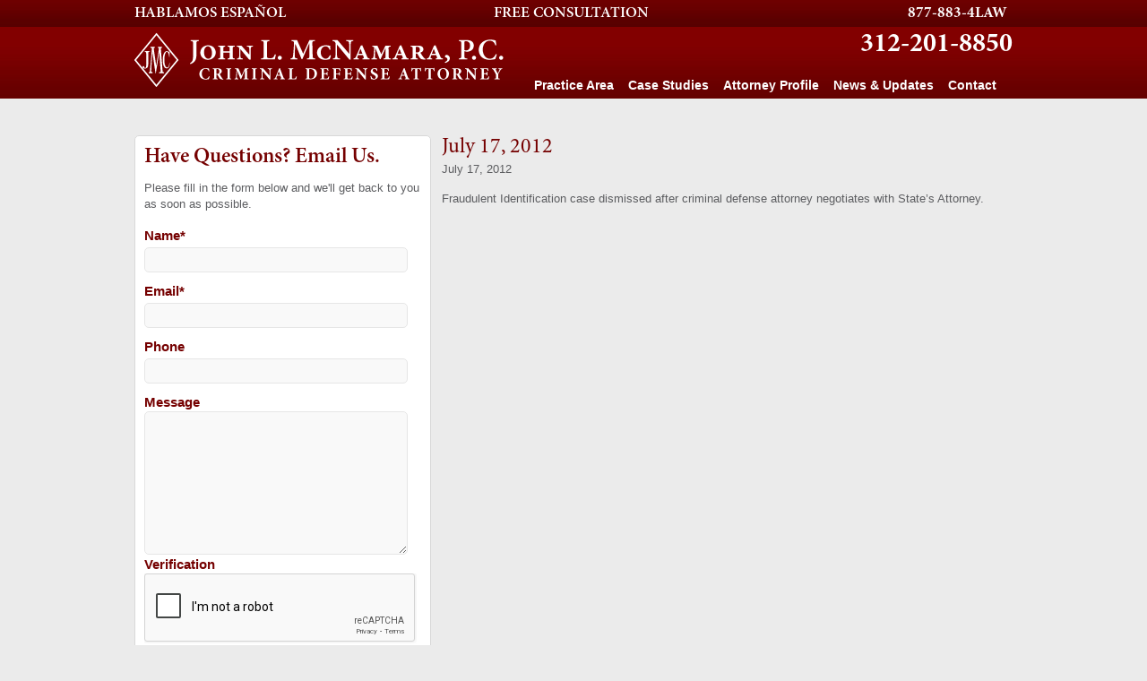

--- FILE ---
content_type: text/html; charset=UTF-8
request_url: http://www.jmcdefense.com/updates/july-17-2012/
body_size: 23500
content:
<!DOCTYPE html PUBLIC "-//W3C//DTD XHTML 1.0 Transitional//EN" "http://www.w3.org/TR/xhtml1/DTD/xhtml1-transitional.dtd">
<html xmlns="http://www.w3.org/1999/xhtml">
<head>
<meta http-equiv="text/html" content="UTF-8" />
<meta name="generator" content="WordPress 5.6.16" />
<meta http-equiv="Content-Type" content="text/html; charset=UTF-8" />
<title>John McNamara  &raquo; July 17, 2012 </title>
<link rel="pingback" href="John McNamara" /> 
<link rel="alternate" type="application/rss+xml" title="RSS 2.0" href="http://www.jmcdefense.com/feed/" /> 
<link rel="stylesheet" href="http://www.jmcdefense.com/wp-content/themes/jmcdefense/style.css" type="text/css" media="screen" />
<link rel="shortcut icon" href="http://www.jmcdefense.com/wp-content/themes/jmcdefense/img/favicon.ico" /> 
<script type='text/javascript' src='https://ajax.googleapis.com/ajax/libs/jquery/1.7.1/jquery.min.js'></script>
<!-- Start WOWSlider.com HEAD section -->
	<link rel="stylesheet" type="text/css" href="http://www.jmcdefense.com/wp-content/themes/jmcdefense/slider/style.css" media="screen" />
	<style type="text/css">a#vlb{display:none}</style>
	<!-- End WOWSlider.com HEAD section -->
<link rel='dns-prefetch' href='//s.w.org' />
<link rel="alternate" type="application/rss+xml" title="John McNamara &raquo; Feed" href="http://www.jmcdefense.com/feed/" />
<link rel="alternate" type="application/rss+xml" title="John McNamara &raquo; Comments Feed" href="http://www.jmcdefense.com/comments/feed/" />
		<script type="text/javascript">
			window._wpemojiSettings = {"baseUrl":"https:\/\/s.w.org\/images\/core\/emoji\/13.0.1\/72x72\/","ext":".png","svgUrl":"https:\/\/s.w.org\/images\/core\/emoji\/13.0.1\/svg\/","svgExt":".svg","source":{"concatemoji":"http:\/\/www.jmcdefense.com\/wp-includes\/js\/wp-emoji-release.min.js?ver=5.6.16"}};
			!function(e,a,t){var n,r,o,i=a.createElement("canvas"),p=i.getContext&&i.getContext("2d");function s(e,t){var a=String.fromCharCode;p.clearRect(0,0,i.width,i.height),p.fillText(a.apply(this,e),0,0);e=i.toDataURL();return p.clearRect(0,0,i.width,i.height),p.fillText(a.apply(this,t),0,0),e===i.toDataURL()}function c(e){var t=a.createElement("script");t.src=e,t.defer=t.type="text/javascript",a.getElementsByTagName("head")[0].appendChild(t)}for(o=Array("flag","emoji"),t.supports={everything:!0,everythingExceptFlag:!0},r=0;r<o.length;r++)t.supports[o[r]]=function(e){if(!p||!p.fillText)return!1;switch(p.textBaseline="top",p.font="600 32px Arial",e){case"flag":return s([127987,65039,8205,9895,65039],[127987,65039,8203,9895,65039])?!1:!s([55356,56826,55356,56819],[55356,56826,8203,55356,56819])&&!s([55356,57332,56128,56423,56128,56418,56128,56421,56128,56430,56128,56423,56128,56447],[55356,57332,8203,56128,56423,8203,56128,56418,8203,56128,56421,8203,56128,56430,8203,56128,56423,8203,56128,56447]);case"emoji":return!s([55357,56424,8205,55356,57212],[55357,56424,8203,55356,57212])}return!1}(o[r]),t.supports.everything=t.supports.everything&&t.supports[o[r]],"flag"!==o[r]&&(t.supports.everythingExceptFlag=t.supports.everythingExceptFlag&&t.supports[o[r]]);t.supports.everythingExceptFlag=t.supports.everythingExceptFlag&&!t.supports.flag,t.DOMReady=!1,t.readyCallback=function(){t.DOMReady=!0},t.supports.everything||(n=function(){t.readyCallback()},a.addEventListener?(a.addEventListener("DOMContentLoaded",n,!1),e.addEventListener("load",n,!1)):(e.attachEvent("onload",n),a.attachEvent("onreadystatechange",function(){"complete"===a.readyState&&t.readyCallback()})),(n=t.source||{}).concatemoji?c(n.concatemoji):n.wpemoji&&n.twemoji&&(c(n.twemoji),c(n.wpemoji)))}(window,document,window._wpemojiSettings);
		</script>
		<style type="text/css">
img.wp-smiley,
img.emoji {
	display: inline !important;
	border: none !important;
	box-shadow: none !important;
	height: 1em !important;
	width: 1em !important;
	margin: 0 .07em !important;
	vertical-align: -0.1em !important;
	background: none !important;
	padding: 0 !important;
}
</style>
	<link rel='stylesheet' id='wp-block-library-css'  href='http://www.jmcdefense.com/wp-includes/css/dist/block-library/style.min.css?ver=5.6.16' type='text/css' media='all' />
<link rel="https://api.w.org/" href="http://www.jmcdefense.com/wp-json/" /><link rel="EditURI" type="application/rsd+xml" title="RSD" href="http://www.jmcdefense.com/xmlrpc.php?rsd" />
<link rel="wlwmanifest" type="application/wlwmanifest+xml" href="http://www.jmcdefense.com/wp-includes/wlwmanifest.xml" /> 
<meta name="generator" content="WordPress 5.6.16" />
<link rel='shortlink' href='http://www.jmcdefense.com/?p=250' />
<link rel="alternate" type="application/json+oembed" href="http://www.jmcdefense.com/wp-json/oembed/1.0/embed?url=http%3A%2F%2Fwww.jmcdefense.com%2Fupdates%2Fjuly-17-2012%2F" />
<link rel="alternate" type="text/xml+oembed" href="http://www.jmcdefense.com/wp-json/oembed/1.0/embed?url=http%3A%2F%2Fwww.jmcdefense.com%2Fupdates%2Fjuly-17-2012%2F&#038;format=xml" />
<script type="text/javascript">
(function(url){
	if(/(?:Chrome\/26\.0\.1410\.63 Safari\/537\.31|WordfenceTestMonBot)/.test(navigator.userAgent)){ return; }
	var addEvent = function(evt, handler) {
		if (window.addEventListener) {
			document.addEventListener(evt, handler, false);
		} else if (window.attachEvent) {
			document.attachEvent('on' + evt, handler);
		}
	};
	var removeEvent = function(evt, handler) {
		if (window.removeEventListener) {
			document.removeEventListener(evt, handler, false);
		} else if (window.detachEvent) {
			document.detachEvent('on' + evt, handler);
		}
	};
	var evts = 'contextmenu dblclick drag dragend dragenter dragleave dragover dragstart drop keydown keypress keyup mousedown mousemove mouseout mouseover mouseup mousewheel scroll'.split(' ');
	var logHuman = function() {
		if (window.wfLogHumanRan) { return; }
		window.wfLogHumanRan = true;
		var wfscr = document.createElement('script');
		wfscr.type = 'text/javascript';
		wfscr.async = true;
		wfscr.src = url + '&r=' + Math.random();
		(document.getElementsByTagName('head')[0]||document.getElementsByTagName('body')[0]).appendChild(wfscr);
		for (var i = 0; i < evts.length; i++) {
			removeEvent(evts[i], logHuman);
		}
	};
	for (var i = 0; i < evts.length; i++) {
		addEvent(evts[i], logHuman);
	}
})('//www.jmcdefense.com/?wordfence_lh=1&hid=59486FC8DE04A5B0130A6064317136B7');
</script><script type="text/javascript">

  var _gaq = _gaq || [];
  _gaq.push(['_setAccount', 'UA-30871138-1']);
  _gaq.push(['_trackPageview']);

  (function() {
    var ga = document.createElement('script'); ga.type = 'text/javascript'; ga.async = true;
    ga.src = ('https:' == document.location.protocol ? 'https://ssl' : 'http://www') + '.google-analytics.com/ga.js';
    var s = document.getElementsByTagName('script')[0]; s.parentNode.insertBefore(ga, s);
  })();

</script>
</head>

<body>

<div id="header-wrap">

	<div id="header">
	
		<ul class="top-bar">
		
			<li><span class="h-top">Hablamos Español</span></li>
			
			<li><span class="h-top">Free Consultation</span></li>
			
			<li class="last">877-883-4LAW</li>
		
		</ul> <!-- END OF TOP BAR -->
		
		<div class="logo">
		
			<a href="http://www.jmcdefense.com"><img src="http://www.jmcdefense.com/wp-content/themes/jmcdefense/images/logo.png" alt="John L. McNamara - Criminal Defense Attorney" /></a>
		
		</div> <!-- END OF LOGO -->
		
		<h1 class="phone">312-201-8850</h1>
		
	<ul id="" class="menu"><li id="menu-item-23" class="menu-item menu-item-type-post_type menu-item-object-page menu-item-23"><a href="/practice-area/federal-crimes/">Practice Area</a></li>
<li id="menu-item-24" class="menu-item menu-item-type-post_type menu-item-object-page menu-item-24"><a href="http://www.jmcdefense.com/case-studies/">Case Studies</a></li>
<li id="menu-item-25" class="menu-item menu-item-type-post_type menu-item-object-page menu-item-25"><a href="http://www.jmcdefense.com/attorney-profile/">Attorney Profile</a></li>
<li id="menu-item-26" class="menu-item menu-item-type-post_type menu-item-object-page menu-item-26"><a href="http://www.jmcdefense.com/news-updates/">News &#038; Updates</a></li>
<li id="menu-item-27" class="menu-item menu-item-type-post_type menu-item-object-page menu-item-27"><a href="http://www.jmcdefense.com/contact/">Contact</a></li>
</ul>	
	</div> <!-- END OF HEADER -->

</div> <!-- END OF HEADER WRAP -->






<div id="content-wrap">

	<div id="content">
	
			<div id="secondary-sidebar">
		
			<div class="form-block">
			
				
				
					<fieldset>
					
						<h3>Have Questions? Email Us.</h3>
						
						<p>Please fill in the form below and we'll get back to you as soon as possible.</p>
						
						
                <div class='gf_browser_chrome gform_wrapper' id='gform_wrapper_1' ><div id='gf_1' class='gform_anchor' tabindex='-1'></div><form method='post' enctype='multipart/form-data' target='gform_ajax_frame_1' id='gform_1'  action='/updates/july-17-2012/#gf_1'>
                        <div class='gform_body'><ul id='gform_fields_1' class='gform_fields top_label form_sublabel_below description_below'><li id='field_1_1'  class='gfield gfield_contains_required field_sublabel_below field_description_below gfield_visibility_visible' ><label class='gfield_label' for='input_1_1' >Name<span class='gfield_required'>*</span></label><div class='ginput_container ginput_container_text'><input name='input_1' id='input_1_1' type='text' value='' class='medium'     aria-required="true" aria-invalid="false" /></div></li><li id='field_1_2'  class='gfield gfield_contains_required field_sublabel_below field_description_below gfield_visibility_visible' ><label class='gfield_label' for='input_1_2' >Email<span class='gfield_required'>*</span></label><div class='ginput_container ginput_container_email'>
                            <input name='input_2' id='input_1_2' type='text' value='' class='medium'    aria-required="true" aria-invalid="false" />
                        </div></li><li id='field_1_3'  class='gfield field_sublabel_below field_description_below gfield_visibility_visible' ><label class='gfield_label' for='input_1_3' >Phone</label><div class='ginput_container ginput_container_phone'><input name='input_3' id='input_1_3' type='text' value='' class='medium'    aria-invalid="false"  /></div></li><li id='field_1_4'  class='gfield field_sublabel_below field_description_below gfield_visibility_visible' ><label class='gfield_label' for='input_1_4' >Message</label><div class='ginput_container ginput_container_textarea'><textarea name='input_4' id='input_1_4' class='textarea medium'      aria-invalid="false"   rows='10' cols='50'></textarea></div></li><li id='field_1_6'  class='gfield field_sublabel_below field_description_below gfield_visibility_visible' ><label class='gfield_label' for='input_1_6' >Verification</label><div id='input_1_6' class='ginput_container ginput_recaptcha' data-sitekey='6Ld0UNYSAAAAAIUvD03B8kLeEC7bXlfUNUqj407X' data-stoken='alZKcMFhFVwO4auYvRri-vtQA3RzmrqsimAOYWFFrKtYzNzpCjmuCktsKe6d6l93GLmn_1icwEnnnBBsOjYAyLHOKqTp8lpGeIJ2OO0sJ6k' data-theme='light' data-tabindex='0'  data-badge=''></div></li><li id='field_1_5'  class='gfield gfield_html gfield_html_formatted gfield_no_follows_desc field_sublabel_below field_description_below gfield_visibility_visible' ><span class="imp">*Required Field</span><br/></li>
                            </ul></div>
        <div class='gform_footer top_label'> <input type='image' src='http://www.jmcdefense.com.php5-19.dfw1-2.websitetestlink.com/wp-content/themes/jmcdefense/images/submit-main.jpg' id='gform_submit_button_1' class='gform_button gform_image_button' alt='Submit'  onclick='if(window["gf_submitting_1"]){return false;}  window["gf_submitting_1"]=true;  ' onkeypress='if( event.keyCode == 13 ){ if(window["gf_submitting_1"]){return false;} window["gf_submitting_1"]=true;  jQuery("#gform_1").trigger("submit",[true]); }' /> <input type='hidden' name='gform_ajax' value='form_id=1&amp;title=&amp;description=&amp;tabindex=0' />
            <input type='hidden' class='gform_hidden' name='is_submit_1' value='1' />
            <input type='hidden' class='gform_hidden' name='gform_submit' value='1' />
            
            <input type='hidden' class='gform_hidden' name='gform_unique_id' value='' />
            <input type='hidden' class='gform_hidden' name='state_1' value='WyJbXSIsIjlhMDk2YWFlNjgwZjNiMGFjNzVlZjI3NzBlZDM4YTc3Il0=' />
            <input type='hidden' class='gform_hidden' name='gform_target_page_number_1' id='gform_target_page_number_1' value='0' />
            <input type='hidden' class='gform_hidden' name='gform_source_page_number_1' id='gform_source_page_number_1' value='1' />
            <input type='hidden' name='gform_field_values' value='' />
            
        </div>
                        </form>
                        </div>
                <iframe style='display:none;width:0px;height:0px;' src='about:blank' name='gform_ajax_frame_1' id='gform_ajax_frame_1' title='This iframe contains the logic required to handle Ajax powered Gravity Forms.'></iframe>
                <script type='text/javascript'>jQuery(document).ready(function($){gformInitSpinner( 1, 'http://www.jmcdefense.com/wp-content/plugins/gravityforms/images/spinner.gif' );jQuery('#gform_ajax_frame_1').on('load',function(){var contents = jQuery(this).contents().find('*').html();var is_postback = contents.indexOf('GF_AJAX_POSTBACK') >= 0;if(!is_postback){return;}var form_content = jQuery(this).contents().find('#gform_wrapper_1');var is_confirmation = jQuery(this).contents().find('#gform_confirmation_wrapper_1').length > 0;var is_redirect = contents.indexOf('gformRedirect(){') >= 0;var is_form = form_content.length > 0 && ! is_redirect && ! is_confirmation;var mt = parseInt(jQuery('html').css('margin-top'), 10) + parseInt(jQuery('body').css('margin-top'), 10) + 100;if(is_form){jQuery('#gform_wrapper_1').html(form_content.html());if(form_content.hasClass('gform_validation_error')){jQuery('#gform_wrapper_1').addClass('gform_validation_error');} else {jQuery('#gform_wrapper_1').removeClass('gform_validation_error');}setTimeout( function() { /* delay the scroll by 50 milliseconds to fix a bug in chrome */ jQuery(document).scrollTop(jQuery('#gform_wrapper_1').offset().top - mt); }, 50 );if(window['gformInitDatepicker']) {gformInitDatepicker();}if(window['gformInitPriceFields']) {gformInitPriceFields();}var current_page = jQuery('#gform_source_page_number_1').val();gformInitSpinner( 1, 'http://www.jmcdefense.com/wp-content/plugins/gravityforms/images/spinner.gif' );jQuery(document).trigger('gform_page_loaded', [1, current_page]);window['gf_submitting_1'] = false;}else if(!is_redirect){var confirmation_content = jQuery(this).contents().find('.GF_AJAX_POSTBACK').html();if(!confirmation_content){confirmation_content = contents;}setTimeout(function(){jQuery('#gform_wrapper_1').replaceWith(confirmation_content);jQuery(document).scrollTop(jQuery('#gf_1').offset().top - mt);jQuery(document).trigger('gform_confirmation_loaded', [1]);window['gf_submitting_1'] = false;}, 50);}else{jQuery('#gform_1').append(contents);if(window['gformRedirect']) {gformRedirect();}}jQuery(document).trigger('gform_post_render', [1, current_page]);} );} );</script><script type='text/javascript'> jQuery(document).bind('gform_post_render', function(event, formId, currentPage){if(formId == 1) {jQuery('#input_1_3').mask('(999) 999-9999').bind('keypress', function(e){if(e.which == 13){jQuery(this).blur();} } );} } );jQuery(document).bind('gform_post_conditional_logic', function(event, formId, fields, isInit){} );</script><script type='text/javascript'> jQuery(document).ready(function(){jQuery(document).trigger('gform_post_render', [1, 1]) } ); </script>						
						<br>
					
					</fieldset>
				
				
			
			</div> <!-- END OF FORM BLOCK -->
		
		</div> <!-- END OF SECONDARY SIDEBAR -->		
		<div id="secondary-content">
		
		                  
                    <h3>July 17, 2012</h3>
                    <p style="margin-top: -10px;">July 17, 2012</p>
					<p>Fraudulent Identification case dismissed after criminal defense attorney negotiates with State’s Attorney.</p>
 

                	            
             


			
           
		</div> <!-- END OF SECONDARY CONTENT -->
	
	</div> <!-- END OF CONTENT -->

</div> <!-- END OF CONTENT WRAP -->

<div id="footer-wrap">
	
	<div id="footer">
	
		<div class="footer-content">
	
		<div class="contact-block">

			<h4>QUESTIONS? <span class="red">EMAIL US</span></h4>
			
			<form method="post" action="fprocess.php">
			
				<fieldset>
				
					<input type="text" id="name" value="Your Phone #" onclick="this.value=='Your Phone #'?this.value='':''" onblur="this.value==''?this.value='Your Phone #':''"/>
					
					<input type="text" id="email" value="Your E-mail Address" onclick="this.value=='Your E-mail Address'?this.value='':''" onblur="this.value==''?this.value='Your E-mail Address':''"/>
					
					<input type="image" src="http://www.jmcdefense.com/wp-content/themes/jmcdefense/images/submit.png" alt="Submit" />
				
				</fieldset>
			
			</form> 
		
		</div> <!-- END OF EMAIL BLOCK -->
		
		<div class="review-block">
		
			<h5 class="spl"><img src="http://www.jmcdefense.com/wp-content/themes/jmcdefense/images/img-1.png" alt="John McNamara" class="right" />CRIMINAL DEFENSE</h5>
			
			<h3 class="spl blue"><span>S</span>uccess <span>S</span>tories</h3>
			
			<p>Review our case studies and<br />see why we’re the best.<br /><a href="/case-studies/" class="view-link left">View Case Studies</a></p>
			
			
					
		</div> <!-- END OF REVIEW BLOCK -->
		
		<div class="updates-block">
		
			<h3 class="spl"><span>T</span>he <span>L</span>atest <span>f</span>rom <span>t</span>he <span>L</span>egal <span>B</span>log</h3>
			
						<h4></h4>
			<p class="small"><strong>September 20, 2012</strong></p>
		
			<p><p>Driving Under the Influence (DUI) charges reduced to reckless driving at Markham Courthouse.</p></p>
		  		  
		  
		    <div class="fmore"><a href="/legal-blog">Read More Blog Posts</a></div>
		</div> <!-- END OF UPDATES BLOCK -->
		
		</div> <!-- END OF FOOTER CONTENT -->
		
		
		
		<hr />
		
		<div class="address-block">
			
			<div class="portrait">
			
				<img src="http://www.jmcdefense.com/wp-content/themes/jmcdefense/images/john-l.png" alt="John McNamara" class="left" />
				
			</div> <!-- END OF PORTRAIT -->
			
			<div id="hcard-Kevin-McNamara" class="vcard address">
			
				<img src="http://www.jmcdefense.com/wp-content/themes/jmcdefense/images/mcnamara.png" alt="John McNamara" class="left" />

				<br /><br />
                
				<div class="adr">
					<div class="street-address">650 N. Dearborn St., Suite 750</div>
					<span class="locality">Chicago</span>, <span class="region">IL</span> <span class="postal-code">60654</span>
                </div>
					P: <div class="tel">312-201-8850</div>
                	<br>
					F: 312-201-8853
				</div> <!-- END OF ADDRESS -->

			</div> <!-- END OF ADDRESS BLOCK -->
		
		<div class="footer-links">
		
			<p class="footer-menu">
			
			<ul id="" class="footer-menu"><li id="menu-item-36" class="menu-item menu-item-type-post_type menu-item-object-page menu-item-home menu-item-36"><a href="http://www.jmcdefense.com/">Home</a></li>
<li id="menu-item-37" class="menu-item menu-item-type-post_type menu-item-object-page menu-item-37"><a href="/practice-area/federal-crimes/">Practice Area</a></li>
<li id="menu-item-38" class="menu-item menu-item-type-post_type menu-item-object-page menu-item-38"><a href="http://www.jmcdefense.com/case-studies/">Case Studies</a></li>
<li id="menu-item-39" class="menu-item menu-item-type-post_type menu-item-object-page menu-item-39"><a href="http://www.jmcdefense.com/attorney-profile/">Attorney Profile</a></li>
<li id="menu-item-40" class="menu-item menu-item-type-post_type menu-item-object-page menu-item-40"><a href="http://www.jmcdefense.com/news-updates/">News &#038; Updates</a></li>
<li id="menu-item-41" class="menu-item menu-item-type-post_type menu-item-object-page menu-item-41"><a href="http://www.jmcdefense.com/contact/">Contact</a></li>
</ul>			
				<a href="/legal-blog">Legal Blog</a> &nbsp; <a href="privacy-policy">Privacy Policy</a> &nbsp; <a href="http://www.facebook.com/ChicagoCriminalDefenseAttorney"><img src="http://www.jmcdefense.com/wp-content/themes/jmcdefense/images/facebook.png" alt="Facebook" class="vmid" /> &nbsp;Facebook</a> &nbsp; <a href="http://www.linkedin.com/pub/john-mcnamara/40/246/521"><img src="http://www.jmcdefense.com/wp-content/themes/jmcdefense/images/linkedin.png" alt="LinkedIn" class="vmid" /> &nbsp;LinkedIn</a>
			
			</p> <!-- END OF FOOTER MENU -->
			
			<a href="#"><img src="http://www.jmcdefense.com/wp-content/themes/jmcdefense/images/super-lawyers.png" alt="Super Lawyers" /></a> &nbsp; &nbsp; <a href="#"><img src="http://www.jmcdefense.com/wp-content/themes/jmcdefense/images/bbb.png" alt="BBB" /></a>
		
		</div> <!-- END OF FOOTER LINKS -->
		
		<span class="clear"></span>
		
		<p class="copyright">
			Copyright © 2026 John McNamara Criminal Defense Attorney. All Rights Reserved. Powered By: <a href="https://www.oneims.net/" target="_blank" rel="nofollow">OneIMS</a>
		</p>
	
	</div> <!-- END OF FOOTER -->
<script type='text/javascript' src='http://www.jmcdefense.com/wp-content/plugins/page-links-to/dist/new-tab.js?ver=3.3.4' id='page-links-to-js'></script>
<script type='text/javascript' src='http://www.jmcdefense.com/wp-includes/js/wp-embed.min.js?ver=5.6.16' id='wp-embed-js'></script>
<script type='text/javascript' src='http://www.jmcdefense.com/wp-includes/js/jquery/jquery.min.js?ver=3.5.1' id='jquery-core-js'></script>
<script type='text/javascript' src='http://www.jmcdefense.com/wp-includes/js/jquery/jquery-migrate.min.js?ver=3.3.2' id='jquery-migrate-js'></script>
<script type='text/javascript' src='http://www.jmcdefense.com/wp-content/plugins/gravityforms/js/jquery.json.min.js?ver=2.4.21' id='gform_json-js'></script>
<script type='text/javascript' id='gform_gravityforms-js-extra'>
/* <![CDATA[ */
var gf_global = {"gf_currency_config":{"name":"U.S. Dollar","symbol_left":"$","symbol_right":"","symbol_padding":"","thousand_separator":",","decimal_separator":".","decimals":2},"base_url":"http:\/\/www.jmcdefense.com\/wp-content\/plugins\/gravityforms","number_formats":[],"spinnerUrl":"http:\/\/www.jmcdefense.com\/wp-content\/plugins\/gravityforms\/images\/spinner.gif"};
/* ]]> */
</script>
<script type='text/javascript' src='http://www.jmcdefense.com/wp-content/plugins/gravityforms/js/gravityforms.min.js?ver=2.4.21' id='gform_gravityforms-js'></script>
<script type='text/javascript' src='http://www.jmcdefense.com/wp-content/plugins/gravityforms/js/jquery.maskedinput.min.js?ver=2.4.21' id='gform_masked_input-js'></script>
<script type='text/javascript' src='https://www.google.com/recaptcha/api.js?hl=en&#038;render=explicit&#038;ver=5.6.16' id='gform_recaptcha-js'></script>
		<script type="text/javascript">
			( function( $ ) {
				$( document ).bind( 'gform_post_render', function() {
					var gfRecaptchaPoller = setInterval( function() {
						if( ! window.grecaptcha || ! window.grecaptcha.render ) {
							return;
						}
						renderRecaptcha();
						clearInterval( gfRecaptchaPoller );
					}, 100 );
				} );
			} )( jQuery );
		</script>

		</div> <!-- END OF FOOTER WRAP -->

</body>

</html>

--- FILE ---
content_type: text/html; charset=utf-8
request_url: https://www.google.com/recaptcha/api2/anchor?ar=1&k=6Ld0UNYSAAAAAIUvD03B8kLeEC7bXlfUNUqj407X&co=aHR0cDovL3d3dy5qbWNkZWZlbnNlLmNvbTo4MA..&hl=en&v=9TiwnJFHeuIw_s0wSd3fiKfN&theme=light&size=normal&anchor-ms=20000&execute-ms=30000&cb=4czlwmp74pcv
body_size: 49002
content:
<!DOCTYPE HTML><html dir="ltr" lang="en"><head><meta http-equiv="Content-Type" content="text/html; charset=UTF-8">
<meta http-equiv="X-UA-Compatible" content="IE=edge">
<title>reCAPTCHA</title>
<style type="text/css">
/* cyrillic-ext */
@font-face {
  font-family: 'Roboto';
  font-style: normal;
  font-weight: 400;
  font-stretch: 100%;
  src: url(//fonts.gstatic.com/s/roboto/v48/KFO7CnqEu92Fr1ME7kSn66aGLdTylUAMa3GUBHMdazTgWw.woff2) format('woff2');
  unicode-range: U+0460-052F, U+1C80-1C8A, U+20B4, U+2DE0-2DFF, U+A640-A69F, U+FE2E-FE2F;
}
/* cyrillic */
@font-face {
  font-family: 'Roboto';
  font-style: normal;
  font-weight: 400;
  font-stretch: 100%;
  src: url(//fonts.gstatic.com/s/roboto/v48/KFO7CnqEu92Fr1ME7kSn66aGLdTylUAMa3iUBHMdazTgWw.woff2) format('woff2');
  unicode-range: U+0301, U+0400-045F, U+0490-0491, U+04B0-04B1, U+2116;
}
/* greek-ext */
@font-face {
  font-family: 'Roboto';
  font-style: normal;
  font-weight: 400;
  font-stretch: 100%;
  src: url(//fonts.gstatic.com/s/roboto/v48/KFO7CnqEu92Fr1ME7kSn66aGLdTylUAMa3CUBHMdazTgWw.woff2) format('woff2');
  unicode-range: U+1F00-1FFF;
}
/* greek */
@font-face {
  font-family: 'Roboto';
  font-style: normal;
  font-weight: 400;
  font-stretch: 100%;
  src: url(//fonts.gstatic.com/s/roboto/v48/KFO7CnqEu92Fr1ME7kSn66aGLdTylUAMa3-UBHMdazTgWw.woff2) format('woff2');
  unicode-range: U+0370-0377, U+037A-037F, U+0384-038A, U+038C, U+038E-03A1, U+03A3-03FF;
}
/* math */
@font-face {
  font-family: 'Roboto';
  font-style: normal;
  font-weight: 400;
  font-stretch: 100%;
  src: url(//fonts.gstatic.com/s/roboto/v48/KFO7CnqEu92Fr1ME7kSn66aGLdTylUAMawCUBHMdazTgWw.woff2) format('woff2');
  unicode-range: U+0302-0303, U+0305, U+0307-0308, U+0310, U+0312, U+0315, U+031A, U+0326-0327, U+032C, U+032F-0330, U+0332-0333, U+0338, U+033A, U+0346, U+034D, U+0391-03A1, U+03A3-03A9, U+03B1-03C9, U+03D1, U+03D5-03D6, U+03F0-03F1, U+03F4-03F5, U+2016-2017, U+2034-2038, U+203C, U+2040, U+2043, U+2047, U+2050, U+2057, U+205F, U+2070-2071, U+2074-208E, U+2090-209C, U+20D0-20DC, U+20E1, U+20E5-20EF, U+2100-2112, U+2114-2115, U+2117-2121, U+2123-214F, U+2190, U+2192, U+2194-21AE, U+21B0-21E5, U+21F1-21F2, U+21F4-2211, U+2213-2214, U+2216-22FF, U+2308-230B, U+2310, U+2319, U+231C-2321, U+2336-237A, U+237C, U+2395, U+239B-23B7, U+23D0, U+23DC-23E1, U+2474-2475, U+25AF, U+25B3, U+25B7, U+25BD, U+25C1, U+25CA, U+25CC, U+25FB, U+266D-266F, U+27C0-27FF, U+2900-2AFF, U+2B0E-2B11, U+2B30-2B4C, U+2BFE, U+3030, U+FF5B, U+FF5D, U+1D400-1D7FF, U+1EE00-1EEFF;
}
/* symbols */
@font-face {
  font-family: 'Roboto';
  font-style: normal;
  font-weight: 400;
  font-stretch: 100%;
  src: url(//fonts.gstatic.com/s/roboto/v48/KFO7CnqEu92Fr1ME7kSn66aGLdTylUAMaxKUBHMdazTgWw.woff2) format('woff2');
  unicode-range: U+0001-000C, U+000E-001F, U+007F-009F, U+20DD-20E0, U+20E2-20E4, U+2150-218F, U+2190, U+2192, U+2194-2199, U+21AF, U+21E6-21F0, U+21F3, U+2218-2219, U+2299, U+22C4-22C6, U+2300-243F, U+2440-244A, U+2460-24FF, U+25A0-27BF, U+2800-28FF, U+2921-2922, U+2981, U+29BF, U+29EB, U+2B00-2BFF, U+4DC0-4DFF, U+FFF9-FFFB, U+10140-1018E, U+10190-1019C, U+101A0, U+101D0-101FD, U+102E0-102FB, U+10E60-10E7E, U+1D2C0-1D2D3, U+1D2E0-1D37F, U+1F000-1F0FF, U+1F100-1F1AD, U+1F1E6-1F1FF, U+1F30D-1F30F, U+1F315, U+1F31C, U+1F31E, U+1F320-1F32C, U+1F336, U+1F378, U+1F37D, U+1F382, U+1F393-1F39F, U+1F3A7-1F3A8, U+1F3AC-1F3AF, U+1F3C2, U+1F3C4-1F3C6, U+1F3CA-1F3CE, U+1F3D4-1F3E0, U+1F3ED, U+1F3F1-1F3F3, U+1F3F5-1F3F7, U+1F408, U+1F415, U+1F41F, U+1F426, U+1F43F, U+1F441-1F442, U+1F444, U+1F446-1F449, U+1F44C-1F44E, U+1F453, U+1F46A, U+1F47D, U+1F4A3, U+1F4B0, U+1F4B3, U+1F4B9, U+1F4BB, U+1F4BF, U+1F4C8-1F4CB, U+1F4D6, U+1F4DA, U+1F4DF, U+1F4E3-1F4E6, U+1F4EA-1F4ED, U+1F4F7, U+1F4F9-1F4FB, U+1F4FD-1F4FE, U+1F503, U+1F507-1F50B, U+1F50D, U+1F512-1F513, U+1F53E-1F54A, U+1F54F-1F5FA, U+1F610, U+1F650-1F67F, U+1F687, U+1F68D, U+1F691, U+1F694, U+1F698, U+1F6AD, U+1F6B2, U+1F6B9-1F6BA, U+1F6BC, U+1F6C6-1F6CF, U+1F6D3-1F6D7, U+1F6E0-1F6EA, U+1F6F0-1F6F3, U+1F6F7-1F6FC, U+1F700-1F7FF, U+1F800-1F80B, U+1F810-1F847, U+1F850-1F859, U+1F860-1F887, U+1F890-1F8AD, U+1F8B0-1F8BB, U+1F8C0-1F8C1, U+1F900-1F90B, U+1F93B, U+1F946, U+1F984, U+1F996, U+1F9E9, U+1FA00-1FA6F, U+1FA70-1FA7C, U+1FA80-1FA89, U+1FA8F-1FAC6, U+1FACE-1FADC, U+1FADF-1FAE9, U+1FAF0-1FAF8, U+1FB00-1FBFF;
}
/* vietnamese */
@font-face {
  font-family: 'Roboto';
  font-style: normal;
  font-weight: 400;
  font-stretch: 100%;
  src: url(//fonts.gstatic.com/s/roboto/v48/KFO7CnqEu92Fr1ME7kSn66aGLdTylUAMa3OUBHMdazTgWw.woff2) format('woff2');
  unicode-range: U+0102-0103, U+0110-0111, U+0128-0129, U+0168-0169, U+01A0-01A1, U+01AF-01B0, U+0300-0301, U+0303-0304, U+0308-0309, U+0323, U+0329, U+1EA0-1EF9, U+20AB;
}
/* latin-ext */
@font-face {
  font-family: 'Roboto';
  font-style: normal;
  font-weight: 400;
  font-stretch: 100%;
  src: url(//fonts.gstatic.com/s/roboto/v48/KFO7CnqEu92Fr1ME7kSn66aGLdTylUAMa3KUBHMdazTgWw.woff2) format('woff2');
  unicode-range: U+0100-02BA, U+02BD-02C5, U+02C7-02CC, U+02CE-02D7, U+02DD-02FF, U+0304, U+0308, U+0329, U+1D00-1DBF, U+1E00-1E9F, U+1EF2-1EFF, U+2020, U+20A0-20AB, U+20AD-20C0, U+2113, U+2C60-2C7F, U+A720-A7FF;
}
/* latin */
@font-face {
  font-family: 'Roboto';
  font-style: normal;
  font-weight: 400;
  font-stretch: 100%;
  src: url(//fonts.gstatic.com/s/roboto/v48/KFO7CnqEu92Fr1ME7kSn66aGLdTylUAMa3yUBHMdazQ.woff2) format('woff2');
  unicode-range: U+0000-00FF, U+0131, U+0152-0153, U+02BB-02BC, U+02C6, U+02DA, U+02DC, U+0304, U+0308, U+0329, U+2000-206F, U+20AC, U+2122, U+2191, U+2193, U+2212, U+2215, U+FEFF, U+FFFD;
}
/* cyrillic-ext */
@font-face {
  font-family: 'Roboto';
  font-style: normal;
  font-weight: 500;
  font-stretch: 100%;
  src: url(//fonts.gstatic.com/s/roboto/v48/KFO7CnqEu92Fr1ME7kSn66aGLdTylUAMa3GUBHMdazTgWw.woff2) format('woff2');
  unicode-range: U+0460-052F, U+1C80-1C8A, U+20B4, U+2DE0-2DFF, U+A640-A69F, U+FE2E-FE2F;
}
/* cyrillic */
@font-face {
  font-family: 'Roboto';
  font-style: normal;
  font-weight: 500;
  font-stretch: 100%;
  src: url(//fonts.gstatic.com/s/roboto/v48/KFO7CnqEu92Fr1ME7kSn66aGLdTylUAMa3iUBHMdazTgWw.woff2) format('woff2');
  unicode-range: U+0301, U+0400-045F, U+0490-0491, U+04B0-04B1, U+2116;
}
/* greek-ext */
@font-face {
  font-family: 'Roboto';
  font-style: normal;
  font-weight: 500;
  font-stretch: 100%;
  src: url(//fonts.gstatic.com/s/roboto/v48/KFO7CnqEu92Fr1ME7kSn66aGLdTylUAMa3CUBHMdazTgWw.woff2) format('woff2');
  unicode-range: U+1F00-1FFF;
}
/* greek */
@font-face {
  font-family: 'Roboto';
  font-style: normal;
  font-weight: 500;
  font-stretch: 100%;
  src: url(//fonts.gstatic.com/s/roboto/v48/KFO7CnqEu92Fr1ME7kSn66aGLdTylUAMa3-UBHMdazTgWw.woff2) format('woff2');
  unicode-range: U+0370-0377, U+037A-037F, U+0384-038A, U+038C, U+038E-03A1, U+03A3-03FF;
}
/* math */
@font-face {
  font-family: 'Roboto';
  font-style: normal;
  font-weight: 500;
  font-stretch: 100%;
  src: url(//fonts.gstatic.com/s/roboto/v48/KFO7CnqEu92Fr1ME7kSn66aGLdTylUAMawCUBHMdazTgWw.woff2) format('woff2');
  unicode-range: U+0302-0303, U+0305, U+0307-0308, U+0310, U+0312, U+0315, U+031A, U+0326-0327, U+032C, U+032F-0330, U+0332-0333, U+0338, U+033A, U+0346, U+034D, U+0391-03A1, U+03A3-03A9, U+03B1-03C9, U+03D1, U+03D5-03D6, U+03F0-03F1, U+03F4-03F5, U+2016-2017, U+2034-2038, U+203C, U+2040, U+2043, U+2047, U+2050, U+2057, U+205F, U+2070-2071, U+2074-208E, U+2090-209C, U+20D0-20DC, U+20E1, U+20E5-20EF, U+2100-2112, U+2114-2115, U+2117-2121, U+2123-214F, U+2190, U+2192, U+2194-21AE, U+21B0-21E5, U+21F1-21F2, U+21F4-2211, U+2213-2214, U+2216-22FF, U+2308-230B, U+2310, U+2319, U+231C-2321, U+2336-237A, U+237C, U+2395, U+239B-23B7, U+23D0, U+23DC-23E1, U+2474-2475, U+25AF, U+25B3, U+25B7, U+25BD, U+25C1, U+25CA, U+25CC, U+25FB, U+266D-266F, U+27C0-27FF, U+2900-2AFF, U+2B0E-2B11, U+2B30-2B4C, U+2BFE, U+3030, U+FF5B, U+FF5D, U+1D400-1D7FF, U+1EE00-1EEFF;
}
/* symbols */
@font-face {
  font-family: 'Roboto';
  font-style: normal;
  font-weight: 500;
  font-stretch: 100%;
  src: url(//fonts.gstatic.com/s/roboto/v48/KFO7CnqEu92Fr1ME7kSn66aGLdTylUAMaxKUBHMdazTgWw.woff2) format('woff2');
  unicode-range: U+0001-000C, U+000E-001F, U+007F-009F, U+20DD-20E0, U+20E2-20E4, U+2150-218F, U+2190, U+2192, U+2194-2199, U+21AF, U+21E6-21F0, U+21F3, U+2218-2219, U+2299, U+22C4-22C6, U+2300-243F, U+2440-244A, U+2460-24FF, U+25A0-27BF, U+2800-28FF, U+2921-2922, U+2981, U+29BF, U+29EB, U+2B00-2BFF, U+4DC0-4DFF, U+FFF9-FFFB, U+10140-1018E, U+10190-1019C, U+101A0, U+101D0-101FD, U+102E0-102FB, U+10E60-10E7E, U+1D2C0-1D2D3, U+1D2E0-1D37F, U+1F000-1F0FF, U+1F100-1F1AD, U+1F1E6-1F1FF, U+1F30D-1F30F, U+1F315, U+1F31C, U+1F31E, U+1F320-1F32C, U+1F336, U+1F378, U+1F37D, U+1F382, U+1F393-1F39F, U+1F3A7-1F3A8, U+1F3AC-1F3AF, U+1F3C2, U+1F3C4-1F3C6, U+1F3CA-1F3CE, U+1F3D4-1F3E0, U+1F3ED, U+1F3F1-1F3F3, U+1F3F5-1F3F7, U+1F408, U+1F415, U+1F41F, U+1F426, U+1F43F, U+1F441-1F442, U+1F444, U+1F446-1F449, U+1F44C-1F44E, U+1F453, U+1F46A, U+1F47D, U+1F4A3, U+1F4B0, U+1F4B3, U+1F4B9, U+1F4BB, U+1F4BF, U+1F4C8-1F4CB, U+1F4D6, U+1F4DA, U+1F4DF, U+1F4E3-1F4E6, U+1F4EA-1F4ED, U+1F4F7, U+1F4F9-1F4FB, U+1F4FD-1F4FE, U+1F503, U+1F507-1F50B, U+1F50D, U+1F512-1F513, U+1F53E-1F54A, U+1F54F-1F5FA, U+1F610, U+1F650-1F67F, U+1F687, U+1F68D, U+1F691, U+1F694, U+1F698, U+1F6AD, U+1F6B2, U+1F6B9-1F6BA, U+1F6BC, U+1F6C6-1F6CF, U+1F6D3-1F6D7, U+1F6E0-1F6EA, U+1F6F0-1F6F3, U+1F6F7-1F6FC, U+1F700-1F7FF, U+1F800-1F80B, U+1F810-1F847, U+1F850-1F859, U+1F860-1F887, U+1F890-1F8AD, U+1F8B0-1F8BB, U+1F8C0-1F8C1, U+1F900-1F90B, U+1F93B, U+1F946, U+1F984, U+1F996, U+1F9E9, U+1FA00-1FA6F, U+1FA70-1FA7C, U+1FA80-1FA89, U+1FA8F-1FAC6, U+1FACE-1FADC, U+1FADF-1FAE9, U+1FAF0-1FAF8, U+1FB00-1FBFF;
}
/* vietnamese */
@font-face {
  font-family: 'Roboto';
  font-style: normal;
  font-weight: 500;
  font-stretch: 100%;
  src: url(//fonts.gstatic.com/s/roboto/v48/KFO7CnqEu92Fr1ME7kSn66aGLdTylUAMa3OUBHMdazTgWw.woff2) format('woff2');
  unicode-range: U+0102-0103, U+0110-0111, U+0128-0129, U+0168-0169, U+01A0-01A1, U+01AF-01B0, U+0300-0301, U+0303-0304, U+0308-0309, U+0323, U+0329, U+1EA0-1EF9, U+20AB;
}
/* latin-ext */
@font-face {
  font-family: 'Roboto';
  font-style: normal;
  font-weight: 500;
  font-stretch: 100%;
  src: url(//fonts.gstatic.com/s/roboto/v48/KFO7CnqEu92Fr1ME7kSn66aGLdTylUAMa3KUBHMdazTgWw.woff2) format('woff2');
  unicode-range: U+0100-02BA, U+02BD-02C5, U+02C7-02CC, U+02CE-02D7, U+02DD-02FF, U+0304, U+0308, U+0329, U+1D00-1DBF, U+1E00-1E9F, U+1EF2-1EFF, U+2020, U+20A0-20AB, U+20AD-20C0, U+2113, U+2C60-2C7F, U+A720-A7FF;
}
/* latin */
@font-face {
  font-family: 'Roboto';
  font-style: normal;
  font-weight: 500;
  font-stretch: 100%;
  src: url(//fonts.gstatic.com/s/roboto/v48/KFO7CnqEu92Fr1ME7kSn66aGLdTylUAMa3yUBHMdazQ.woff2) format('woff2');
  unicode-range: U+0000-00FF, U+0131, U+0152-0153, U+02BB-02BC, U+02C6, U+02DA, U+02DC, U+0304, U+0308, U+0329, U+2000-206F, U+20AC, U+2122, U+2191, U+2193, U+2212, U+2215, U+FEFF, U+FFFD;
}
/* cyrillic-ext */
@font-face {
  font-family: 'Roboto';
  font-style: normal;
  font-weight: 900;
  font-stretch: 100%;
  src: url(//fonts.gstatic.com/s/roboto/v48/KFO7CnqEu92Fr1ME7kSn66aGLdTylUAMa3GUBHMdazTgWw.woff2) format('woff2');
  unicode-range: U+0460-052F, U+1C80-1C8A, U+20B4, U+2DE0-2DFF, U+A640-A69F, U+FE2E-FE2F;
}
/* cyrillic */
@font-face {
  font-family: 'Roboto';
  font-style: normal;
  font-weight: 900;
  font-stretch: 100%;
  src: url(//fonts.gstatic.com/s/roboto/v48/KFO7CnqEu92Fr1ME7kSn66aGLdTylUAMa3iUBHMdazTgWw.woff2) format('woff2');
  unicode-range: U+0301, U+0400-045F, U+0490-0491, U+04B0-04B1, U+2116;
}
/* greek-ext */
@font-face {
  font-family: 'Roboto';
  font-style: normal;
  font-weight: 900;
  font-stretch: 100%;
  src: url(//fonts.gstatic.com/s/roboto/v48/KFO7CnqEu92Fr1ME7kSn66aGLdTylUAMa3CUBHMdazTgWw.woff2) format('woff2');
  unicode-range: U+1F00-1FFF;
}
/* greek */
@font-face {
  font-family: 'Roboto';
  font-style: normal;
  font-weight: 900;
  font-stretch: 100%;
  src: url(//fonts.gstatic.com/s/roboto/v48/KFO7CnqEu92Fr1ME7kSn66aGLdTylUAMa3-UBHMdazTgWw.woff2) format('woff2');
  unicode-range: U+0370-0377, U+037A-037F, U+0384-038A, U+038C, U+038E-03A1, U+03A3-03FF;
}
/* math */
@font-face {
  font-family: 'Roboto';
  font-style: normal;
  font-weight: 900;
  font-stretch: 100%;
  src: url(//fonts.gstatic.com/s/roboto/v48/KFO7CnqEu92Fr1ME7kSn66aGLdTylUAMawCUBHMdazTgWw.woff2) format('woff2');
  unicode-range: U+0302-0303, U+0305, U+0307-0308, U+0310, U+0312, U+0315, U+031A, U+0326-0327, U+032C, U+032F-0330, U+0332-0333, U+0338, U+033A, U+0346, U+034D, U+0391-03A1, U+03A3-03A9, U+03B1-03C9, U+03D1, U+03D5-03D6, U+03F0-03F1, U+03F4-03F5, U+2016-2017, U+2034-2038, U+203C, U+2040, U+2043, U+2047, U+2050, U+2057, U+205F, U+2070-2071, U+2074-208E, U+2090-209C, U+20D0-20DC, U+20E1, U+20E5-20EF, U+2100-2112, U+2114-2115, U+2117-2121, U+2123-214F, U+2190, U+2192, U+2194-21AE, U+21B0-21E5, U+21F1-21F2, U+21F4-2211, U+2213-2214, U+2216-22FF, U+2308-230B, U+2310, U+2319, U+231C-2321, U+2336-237A, U+237C, U+2395, U+239B-23B7, U+23D0, U+23DC-23E1, U+2474-2475, U+25AF, U+25B3, U+25B7, U+25BD, U+25C1, U+25CA, U+25CC, U+25FB, U+266D-266F, U+27C0-27FF, U+2900-2AFF, U+2B0E-2B11, U+2B30-2B4C, U+2BFE, U+3030, U+FF5B, U+FF5D, U+1D400-1D7FF, U+1EE00-1EEFF;
}
/* symbols */
@font-face {
  font-family: 'Roboto';
  font-style: normal;
  font-weight: 900;
  font-stretch: 100%;
  src: url(//fonts.gstatic.com/s/roboto/v48/KFO7CnqEu92Fr1ME7kSn66aGLdTylUAMaxKUBHMdazTgWw.woff2) format('woff2');
  unicode-range: U+0001-000C, U+000E-001F, U+007F-009F, U+20DD-20E0, U+20E2-20E4, U+2150-218F, U+2190, U+2192, U+2194-2199, U+21AF, U+21E6-21F0, U+21F3, U+2218-2219, U+2299, U+22C4-22C6, U+2300-243F, U+2440-244A, U+2460-24FF, U+25A0-27BF, U+2800-28FF, U+2921-2922, U+2981, U+29BF, U+29EB, U+2B00-2BFF, U+4DC0-4DFF, U+FFF9-FFFB, U+10140-1018E, U+10190-1019C, U+101A0, U+101D0-101FD, U+102E0-102FB, U+10E60-10E7E, U+1D2C0-1D2D3, U+1D2E0-1D37F, U+1F000-1F0FF, U+1F100-1F1AD, U+1F1E6-1F1FF, U+1F30D-1F30F, U+1F315, U+1F31C, U+1F31E, U+1F320-1F32C, U+1F336, U+1F378, U+1F37D, U+1F382, U+1F393-1F39F, U+1F3A7-1F3A8, U+1F3AC-1F3AF, U+1F3C2, U+1F3C4-1F3C6, U+1F3CA-1F3CE, U+1F3D4-1F3E0, U+1F3ED, U+1F3F1-1F3F3, U+1F3F5-1F3F7, U+1F408, U+1F415, U+1F41F, U+1F426, U+1F43F, U+1F441-1F442, U+1F444, U+1F446-1F449, U+1F44C-1F44E, U+1F453, U+1F46A, U+1F47D, U+1F4A3, U+1F4B0, U+1F4B3, U+1F4B9, U+1F4BB, U+1F4BF, U+1F4C8-1F4CB, U+1F4D6, U+1F4DA, U+1F4DF, U+1F4E3-1F4E6, U+1F4EA-1F4ED, U+1F4F7, U+1F4F9-1F4FB, U+1F4FD-1F4FE, U+1F503, U+1F507-1F50B, U+1F50D, U+1F512-1F513, U+1F53E-1F54A, U+1F54F-1F5FA, U+1F610, U+1F650-1F67F, U+1F687, U+1F68D, U+1F691, U+1F694, U+1F698, U+1F6AD, U+1F6B2, U+1F6B9-1F6BA, U+1F6BC, U+1F6C6-1F6CF, U+1F6D3-1F6D7, U+1F6E0-1F6EA, U+1F6F0-1F6F3, U+1F6F7-1F6FC, U+1F700-1F7FF, U+1F800-1F80B, U+1F810-1F847, U+1F850-1F859, U+1F860-1F887, U+1F890-1F8AD, U+1F8B0-1F8BB, U+1F8C0-1F8C1, U+1F900-1F90B, U+1F93B, U+1F946, U+1F984, U+1F996, U+1F9E9, U+1FA00-1FA6F, U+1FA70-1FA7C, U+1FA80-1FA89, U+1FA8F-1FAC6, U+1FACE-1FADC, U+1FADF-1FAE9, U+1FAF0-1FAF8, U+1FB00-1FBFF;
}
/* vietnamese */
@font-face {
  font-family: 'Roboto';
  font-style: normal;
  font-weight: 900;
  font-stretch: 100%;
  src: url(//fonts.gstatic.com/s/roboto/v48/KFO7CnqEu92Fr1ME7kSn66aGLdTylUAMa3OUBHMdazTgWw.woff2) format('woff2');
  unicode-range: U+0102-0103, U+0110-0111, U+0128-0129, U+0168-0169, U+01A0-01A1, U+01AF-01B0, U+0300-0301, U+0303-0304, U+0308-0309, U+0323, U+0329, U+1EA0-1EF9, U+20AB;
}
/* latin-ext */
@font-face {
  font-family: 'Roboto';
  font-style: normal;
  font-weight: 900;
  font-stretch: 100%;
  src: url(//fonts.gstatic.com/s/roboto/v48/KFO7CnqEu92Fr1ME7kSn66aGLdTylUAMa3KUBHMdazTgWw.woff2) format('woff2');
  unicode-range: U+0100-02BA, U+02BD-02C5, U+02C7-02CC, U+02CE-02D7, U+02DD-02FF, U+0304, U+0308, U+0329, U+1D00-1DBF, U+1E00-1E9F, U+1EF2-1EFF, U+2020, U+20A0-20AB, U+20AD-20C0, U+2113, U+2C60-2C7F, U+A720-A7FF;
}
/* latin */
@font-face {
  font-family: 'Roboto';
  font-style: normal;
  font-weight: 900;
  font-stretch: 100%;
  src: url(//fonts.gstatic.com/s/roboto/v48/KFO7CnqEu92Fr1ME7kSn66aGLdTylUAMa3yUBHMdazQ.woff2) format('woff2');
  unicode-range: U+0000-00FF, U+0131, U+0152-0153, U+02BB-02BC, U+02C6, U+02DA, U+02DC, U+0304, U+0308, U+0329, U+2000-206F, U+20AC, U+2122, U+2191, U+2193, U+2212, U+2215, U+FEFF, U+FFFD;
}

</style>
<link rel="stylesheet" type="text/css" href="https://www.gstatic.com/recaptcha/releases/9TiwnJFHeuIw_s0wSd3fiKfN/styles__ltr.css">
<script nonce="xirrmApZySEgu3xZBb7sAQ" type="text/javascript">window['__recaptcha_api'] = 'https://www.google.com/recaptcha/api2/';</script>
<script type="text/javascript" src="https://www.gstatic.com/recaptcha/releases/9TiwnJFHeuIw_s0wSd3fiKfN/recaptcha__en.js" nonce="xirrmApZySEgu3xZBb7sAQ">
      
    </script></head>
<body><div id="rc-anchor-alert" class="rc-anchor-alert"></div>
<input type="hidden" id="recaptcha-token" value="[base64]">
<script type="text/javascript" nonce="xirrmApZySEgu3xZBb7sAQ">
      recaptcha.anchor.Main.init("[\x22ainput\x22,[\x22bgdata\x22,\x22\x22,\[base64]/[base64]/[base64]/[base64]/cjw8ejpyPj4+eil9Y2F0Y2gobCl7dGhyb3cgbDt9fSxIPWZ1bmN0aW9uKHcsdCx6KXtpZih3PT0xOTR8fHc9PTIwOCl0LnZbd10/dC52W3ddLmNvbmNhdCh6KTp0LnZbd109b2Yoeix0KTtlbHNle2lmKHQuYkImJnchPTMxNylyZXR1cm47dz09NjZ8fHc9PTEyMnx8dz09NDcwfHx3PT00NHx8dz09NDE2fHx3PT0zOTd8fHc9PTQyMXx8dz09Njh8fHc9PTcwfHx3PT0xODQ/[base64]/[base64]/[base64]/bmV3IGRbVl0oSlswXSk6cD09Mj9uZXcgZFtWXShKWzBdLEpbMV0pOnA9PTM/bmV3IGRbVl0oSlswXSxKWzFdLEpbMl0pOnA9PTQ/[base64]/[base64]/[base64]/[base64]\x22,\[base64]\\u003d\x22,\x22dSTDicKMw5I7w67DgcOKw61IwqnCscKZCQpdwpjCpATClUh2f8OzRsKXwpTCtMK0wrLCvsO3Q0zDiMOAW2nDqAdMe2ZKwrlrwoQew7nCm8KqwqPCv8KRwoUJUCzDvU8zw7HCpsKxXSdmw7hbw6NTw4HCvsKWw6TDj8OafTpDwpgvwqt/XRLCqcKew6g1wqhpwot9ZSHDvsKqICM2Fj/[base64]/[base64]/DrMK2Y0ANTh4EDSfCuMOjNsONw4lKHsKBw5BYF17Chj3Co1XCq2DCvcOgUgnDssO8H8Kfw68Gb8KwLiLCnMKUOAIDRMKsAhRww4RVSMKAcSDDvsOqwqTCqA11VsKuTQszwpkVw6/ChMOkGsK4UMOpw6ZEwpzDtMKLw7vDtVghH8O4wpdEwqHDpFcqw53DmxrCtMKbwo4ZwoHDhQfDuxF/w5Z4ZMKzw77Cq03DjMKqwofDp8OHw7ssG8OewocwFcKlXsKWWMKUwq3DjDx6w6FpTF8lOkwnQQvDt8KhISXDlsOqasOkw5bCnxLDsMKfbh8APcO4TwE9U8OICzXDig8IM8Klw53CksKlLFjDoV/DoMOXwrHCk8K3ccKSw6LCug/CnMKPw71owrkqDQDDjCEFwrN3woVeLnlwwqTCn8KbLcOaWmXDmlEjwonDrcOfw5LDqHlYw6fDqcKTQsKeUQRDZDnDm2cCbsKuwr3DsUIIKEhZcR3Cm3HDtgABwpImL1XCmSjDu2JqOsO8w7HCkn/[base64]/DncKQJzU1w6MOwovCgcKyW2jCpcO/dcOdUMO2SMOfbMKTDsKcwo3CiQNzwoR/e8OmK8Kww4kbw6VkSsOLcsOxUMOZFsKsw5l2PWHCvnDDsMOjwrbDrMOYY8KRw5PDtcKhw5VVDMK9CsOPw6M6wopvw4p2wpZvwrTCtsOBw6nDpXNKb8KJCcKKw69iw5XCrsKVw5MbVjN4w5zDlm5LLy/CrkEgM8Kow6slwqHCiRt6wo/DsR3DkMOkwqLDl8O/w6XClsKNwqZhbsKHJwrChsOCAcKHP8KmwrM3w5TDkS4Wwp7DuUNGw6nDsl9XUinDlGnCg8KBwpLDm8OpwosfHzZ4w6XCicKVX8K4w4ZvwrjCqMK1w5HDicKPJsOQw6zCvhk8w7EkGg4Zw4ZoW8OYcTJIw5oTw77DrX0zw4PDmsKoIy59fD/DpnbDisODw6vDjMKewrxKXk5cwrbCpRXCvMKGX25ZwoPCgcOqw5AeKlIRw6PDgV7CpsKewo9xU8K7X8Kzw6DDrnLDksO3wrtGwosdMMOwwoI8TMKKw4fCk8KmwpbCqGbDk8KGwohkwr5LwqdBWsOcw7ZWwpXCk1haLVnCrsOww5R/QWBPwoPCvDPCm8Kjw7sxw77DqzPDkThhbWnDlk7Dokh0KkzDsBDCj8KFwrjDnsOWwr4SYsK5UsOfw7HCii7CjlbChzPDixrDpkrDr8Oyw7tlwqlsw6hpay/[base64]/wpVrI8KKUFROwpvCiMKIEsKZS31TUMOFw75hecKHVMKFw40KAQE6SMOTJ8K9wrVWF8OxesOJw756w4rDtizDmsO9w7DCnnjDm8OPAW/CscKUKsKGIsKow6zCkAxaOsKXwrHDv8K5OcOHwo0ow7nCuDgsw6IZR8KBwqbCucOaecOwdU/CpGc/VzJEXg/CvTbCscO3fV4VwpHDhFpawpjDl8Kkw57ClsOQX2zCiCTDiQ7DmVFmEcOxEDoXwofCg8OAIMO7FU8fYcKbw5Usw7bDm8OzfsKGZ2zDqTfCmcK4HMOaI8Kxw7Q+w7/CijMOWMK9w4QUwqFOwoZcw7tKw65Mwo3DmcKaBG3DgW4jbj3DigzCuRwuBgFbwqtww5jDvMOWwpoUeMKKN3FGNsOrLMKQV8O9wp9ywpAKXMO/H1JkwpzCl8Oew4PDmTdXBjnClQN/N8KGdXLDj1nDtCDCh8KzeMOlw6fCgsOJbsOue0LCkMO+wrl1w4sUTcOTwr7DjBzCnMKMaCBzwoAmwrLCkT7DiA3CkQorwptnEhfCrMODwrvCsMKRSMO5w6bCnT/[base64]/EnnDmQ9qKWXDm2o0w5ItwobDomk8w7MUIsOsW1E1QcOaw4sQwqpvWgtuDcO5w5U5ZMOjecKDVcKpeT3ClMOIw4NRw4LDmMO+w5XDicOVFyjDu8KuccONcMKBGk7DkSLDr8OBw4bCssO2w6A4wqDDvMOuw4bCssOnWn9bFsKTwqMaw5HCi0YjUF/Dn3UoYcOmw7/[base64]/CpQjDrxHCusOUYVjCjFTCs8KUD8KYfCtvCnzDq1Uww4/CnMK7w7zDgcOCwpDCtjLCrGzCkVXDpRfDncKsY8KfwpUzwqtpcXhDwq/[base64]/Dj8K1a8KZTVbDhRzDsMOUccO9NMOzdMOUwpYGw4vDh25Kw54yC8O8w6bDm8KvVDI9wpPCtMOfWMONVhsgw4R1UsOiw4ppIsK9b8OdwrIVwrnCs3cEfsK+EMKnHH3DpsOqQsO+w5jCpC47EH0eXl0pAxYpw5rDkmNdaMONwo/Dt8Osw4/[base64]/UcKZw4pIWFRuw4gMw4HChh7CkcK5wrViNG/[base64]/Dsy3CpxJzw6zDjcKZw7xlfMOOwrPDssK4wrTDqgfCjCRXShbCpMO/OgAbwroLwqt7wqrDvhZcOsOKQ1YbQ3/[base64]/DlSDCrDcDIsKDbA5Vw7bChzHCkcK0MsKFKsKqEcK4w6TDlMKgw5R3TARpw7HDhsOWw4XDqcK7w6QWasK9fcO/[base64]/Cn8KRScK6MB3CnzfCq8Oiw5jDlMK/JRtYw6h0wr5wIXNmHsOBOMKGwo/Cg8O+KTDDmMKUwqo+woAtw5ABwpzCt8OeRcOYw5vDoVnDgmfCt8KzJMKlDjkUw6/DicKSwojClh5vw6TCp8KHw483CcKzCMO0P8KBQgFpUcOew4XCi04fYMObZn43Xj/Dl0bDqcKPOGtow7/DjENmwppEGTDDmwg7wpDDvy7DrU4iQmxMw6/DphkncMOwwoRXwp/CuD9Yw6XCqzMtYsONAMOMH8OOAMKAYQTDqnJaw4vCoWfDoC9RGMKIw68Lw4/CvsKOasKPDXTDrcK3ZsK6VsO5w6LDqMO3aSBhSsKvw5bDo33Clncpwp0zaMKRwoPCssONOAIbVMO2w6fDvlMBXcKtwrjCoF7Dt8K7w4N/f2N4wrDDkW3CmMKQw7wCw5HDscOhwqfDtGcBImjClMOMI8OfwobDscK4wo86wo3CicKWLynDh8KHKUPCksKXXD/CtjrCg8OfXGzCsSHDoMKrw4NiH8OUQcKcDcKRDQfDt8O5R8O5KcOdR8K5wrjDpsKNQTNfw6fCi8KAJ23CqsOKOcKZPMOpwphhwp0lX8KPw5DDjcOAT8OwAQ/ChkXDqcOtwp9Swplhw5Zvw4rCm1/[base64]/DoMOKJ3pWw6ZQwr4ONsOJHsODY8OSw44YNMKvIWTCrEjCg8KUwrAXSmfCgybDt8K2XMOcEcOUNMO/w7lzCsKyKxprQA/DhErDmMKlw4tyChzDrjB1WgZZVg09FcOhwoLCn8OQVMKtZXA1VWXCicOrZ8OTPsKdwqUlA8OowqVNHMKnwrwYOxkDFG4GUkxgT8OzGQfCv1zCtxNNw6pDwrLDl8OUKEduw5wbesOowofCtMKWw6zClcOMw7fDkMOGOcOzwqE9wpLCqE/Dg8KwbcONRsK/URrDgWpEw6IOVsOkwrbDvFtdw70eTcK2ClzDn8OOw4VrwoXChHEIw4rCn186w6LDnDgvwp84wrxFIUnCjsO/BsK3wpMewpPCsMO/w4nCljDCnsKuN8KQwrPDucK+BMKlwrPCqWLCm8O4FH7Cv2c6WcKgwrrCgcKFcE9/w6sdw7QSIicqTsOCw4bDgMKZwrLDr2XCl8KGwolVPGnDv8OqP8OfwqzCjAo6wozCrsO2wqEFBcORwoRnbsKrPiTCq8OABQDDjWzClC/[base64]/DlsKhwrrChxsBwqfCn8OuG3vCglMVW8KGaVzDmlAqNWx1E8K9CVsxalvDqXrCtnnDv8OSwqDCqsOeP8KdB2XDqcOwbERgQcKfw4Z/RQLDnXYfFcKSw57DlcO6X8OgwqfCslDDkcOGw4AuwqXDiSvDpcO3w6dewpMqwofDmcKdAsKXw4ZfwojDjU3Dti87wpfDjR7CkhHDjMOnPcOlasOcJm5dwqBNw5sEwr/[base64]/Ci1bCtcOUZjjCgcKmO3UWw4lbwr53D8K9bMOjwpIywoTCrcK/w54qwo5xwporNSPDt3LClsKDPF4qw6bCgAnDn8Kbwponc8Otw6TCpyIyfsKeewrCjcOeXcKMw6Elw79/w45zw4M0B8O0aRo8w7JEw4DDrcODbDMYwofCunQ6M8K5w73CqsOCw6wwZWvCgMKMf8OeAHnDpgXDlVvClcK0CyjDrijCqUHDlMKCwpHDlW0uFmgQRTcjVMKEfcKsw7jDsnnDlmUyw5zDk09bI0TDsQ7DlsOFwqjCiTU7VsOPw60Uw4Uzw7/CvcK8wrMzfcOHGycBwp05w6fCj8KBeC8nByQfw7UDwq0cwp/ClmjCo8KLw5UuJMKuw5fChE3ClDTDusKQYzfDmgVDJxzDgcKQbS4gQS/DpcOBcDV/TMOxw5ISA8OIw5bCpBjCkW1Sw79YB1Y5w60CfHnDsVTCkQDDmcOJw4bCsi45JX/[base64]/w7Y9w57Di34bAG/[base64]/ClcOYw5YFwoDDl8KaZFNpaMOcSwDCoTPDt8KPWx11OEbDnMKheiUoejMjw5Ulw5XDrz/DtsO0DsOUTGvDn8KaMy3DkMObGDgWw7/Ch3DDtsOHw4DDvsKkwqkfw5TDkcKMckXDqQvDoG4vw5wRwobCv2pVw5HCg2TCjRdpw5zDjh8TLsOPw7LCoTzDkBZewrg9w7zCrcKQwol5DSB5fsK8X8K/IMOdw6Bew7vCrMOsw4YKDiklPcKpAAYlMFMIwr7DsCfCvBhLby5iw43CgmV4w7zCllVCw4/DthzDncKGCcKFAmM1wqPCg8KzwqLDrMO0w6zDusO1wp3Do8KcwpbDohbDjmEsw6lzwojDoFzDrMO2IQ8xUzVxw6MBEF1Pwq5qC8OFNm1WfjDCrcKbw7rDmMKew7Rrw4BQwqlXXH7DrFbCscK7UhAlwq5IRcKXSsOew7chfcKlwo0Mw6x8AE8pw64+wo4necOAc0/CmBvCtwlDw4/DssKEwq3CqsKnw6rDrS/[base64]/Cs8OPw7sfKsKXw5N4wrI6w57CksOfN0fDp8KfQAoyQsKHw4AuYhdBCV/Cr33DnWgWwqpuwroxDxYfB8OqwoclMgfCr1LDrWIVwpJLQRTDisKwMlPCuMKzUmTDrMKyw5JEUEddbUE9KQrDn8Oxw6zCvBvCgsOfa8Kcwro+woB1SsOdwrgnwrLDg8K5QMKnw65Sw6tHOsO2Y8Oyw6oIcMKCJcOBw4pTwqMRRid7WU8gUsKOwo/[base64]/[base64]/[base64]/wo3DuMOERcOOGcONw5Vxf2IYesKSw7nCicKPZMKnAGl8GcOxw7R2w7zDt3t5wo7DqsKywowvwqhnw5rCsybCnBjDuULDscKsSsKKdDVPwo3Dv3rDmT8RfhjCqRnCrcOhwoDDrcO8QXxkwqPDvcKvK2/Ci8Ohw5Fzw6hQP8KNMsOcAsOswqENScOqw78rw5TDoFkOKTJwUsOEw7tpIMO0eDsjEAMOesKURcKhwoQnw7sbwq1UWMO8M8K9GMOiTh3CgwhEwoxowo3CqcOUZwxRUMKPwr40E3fDg1zCgX/DkhBABC7CkzsTc8KlJcKPRkzClMKTw5PChlvDkcKww7RoWg1MwpNUw5zCuShtw4TDgRwpVCXDoMKnMidKw7Jbwrgmw6XCqiBYw7/[base64]/SMOFCMKZw5w8w74iw4jCn3onE3HDrWRKwrJFDSBgFcKAw6zDjyocYhPCiUHCsMOAH8OTw6LDvsOQSicnOXtaNT/DvG3Dt3XDnR83w71xw6RWw6x2fgcPIcKdOjR7w6oHOH7Ck8KlKXfCqMOWZsKJbsKdwrzCicK4w6wiw5MVwrc+XsOEScKWw5rDhMOuwro/J8Kjw7lPwr/[base64]/[base64]/wpvCrsKGDnPDnsKBwo9uw7tiwp3Dm8O7w69Iw6l3F1ptPMOUNyDDhB/CgMO4c8OoA8K3w5XDksOxLMO3w4pBBMO6DWPCrz1pw7onVMO/[base64]/Cu8OWBFzCqg1Nw7TCksKCw4Vnw5Emw4xkHsO5wp1/[base64]/CksOww7fDhS5bw68sCcOqBMOvw4PCqMO3UMOia8Oywo7DpsKRN8OmCcOmLsOAwrzDm8K6w60Nw5TDuQ95w4ZLwrAWw4Y5wpHDnDDDiB/DkMOkwpDChkc3wo3DpsOYFTdmwq3Dl1jCiCXDsz3Dt3Jgwr4Ow40rw5gDK3lPNX1AIMOcGMOzwpkIw5/Cg2t3bBUgw5rCqMOcB8OcVGUawqfDr8K/w6bDhMObwqkBw47DqsK8DMKUw6bCiMOgSCgsw4vDl3TCsgLDvlfCkSzDqUbCpW5YAn8jw5MawozDshF/wq/Cv8KrwoHDhcO8w6QuwrgXR8O+wrp/dEU/w4tUAsOBwp9Uw4siDEYiw6hDJjvCpsO6ZANUwrnCow7DtMKWw5LClsK5wpjCmMO9H8KhBsKPwq8rdQFNd3/CtMOMV8KIccK5K8OzwqjDnCXClT7Do3REKH5uGMKQdAXCtADDrE7DmcOHAcKANcOVwpA8ShTDnMOLw4fDgcKmL8K2wrR6w6TDmBbCoRMHaiNVwp7Dl8Oxw5/CrsKEwqofw7lgDMKWGULCg8KWw744worCqW/Ci3o3w5fDtFBuVMKew4LCgW9MwpMREcKhw79WImlTUh1MTMKnZnMSV8O1w5osaHNFw6d0wq/DssKGSsOvw5DDhTLDtMK7IsKBwoEUcMKNw65ZwrUNesOjfsOpEnjComzCiULCvcKydcOKwotWfMKvw4ooEMO5JcKPHj/DvsOEXDXCpyfDh8KnbxDCmAlKwqMqwpzCpMOhZgnDk8Kcwphbw7zCvi7DjTzCjMO5AA0MCMK/MsKzwq7DhsKMXcOsKAdpBnpIwp/CrkTCr8OOwpvClcO9fcKLCADClTZzw6PCisKcwrHDusK0RjzDmGZqwqDDtsODwrpwISDDhCclw6R2wrfDnAF+BsO0az/DlcKVwqhTdStwS8KewpwwwozCgcO3wpNkwpfDoQIlw6JLOMOqBcOLwpRAwrTDhsKCwojCmXdCOAvDtXZyFsOiwq7DoSEBL8O+C8KQwqHCgl10HinDqMKlKwrCgRYnDsOew6nDlMKHcWXCvWXCk8KMGMOyR0LDhsOLLcOlwp/[base64]/w48HwpclwrPDlx/CpwsNXFkWT8ORwqAhPcOcwq/[base64]/Cs0bDjsOtwpzDsU3CuGPDvhDCjMKvMkzCuDrCrzPCrRVhw6tlw5FJwrDDjmMgwqfCpl50w7XDvTHCrEfCgjjDi8Kdw4cWw7nDgsKTMjzDuGzDuTtBFXTDhMOmwq/CmMOcGMKNwrMbwobDmjIDwoXCvF9/QcKQwoPCqMKlGcKAwqJhw5nDoMOcR8KfwrvCgzHCl8O0PHhYEwR9w53CmEHCocKqwqJUw7PCjcKHwpfCp8K3w5cFJyAiwrATwqZvKAsXTcKCMU7CoBhWSMO/wpsWw61dwobCuAPCkMKNMFnDv8K8wr59w5UbA8O4wpTCuHlrKcKBwq1DMEjCqglTw5LDujzDrsKKPMKRTsKiNMOFw7QSwpzCv8OIAMO/wo7CrsOrBWJzwronwr/[base64]/DpsKQw6bCilnDrMOidsOFwq5wJTkdEhxUPyV/wpLCisKpG3p2w7nCjxoAwoEqasKlw53CnMKqwpvCvH4wVwgsahN/[base64]/CgjAAw6jDkMOVw6jCjn0TU8OQPBs3ciMnwqE3KWAAasKsw4oQH2hLenLDscKgw5rChsKgw4dacxUhwpfDjxnCqxrDocO7wo0jLsOXNFh/w7t8EMKNwqYgOMOGw71kwqrDhXDDhsOBD8O2DMKdAMKmJ8KTA8Oewr4pWy7Dh23DiCxWwpxxwow3fnYmNcOYDMODScKTK8OydcOgwpHCs2nCoMKYwpMad8OMFMKNw4M4BMKoH8OGwo7DthgOwrIwVR/Ds8KPZ8KTMMO9wqsdw5HCrcOgMzodf8OcD8OrfcOfdwknEsK9w6jDnArDsMK+w6hNAcKAZgIaU8KVwprCvsOCZMOEw7cnEcOlw6wKX1/Dq0HCicOkwrhhH8Kfw7EJTF15w7RiC8OCEcO4w6FLYsKuOBUMwpDCuMKdwrp3w7zDmsK0BG7Dp27CtzUNDsKgw5wHwrPCmVI4dUQwFGQ6woUnC0IWC8KvPVsyE3/DjsKZPMKOw5rDtMOww5XDni8JGcKqwoLDvT1EBcOUw71APTDCkwpYe1kQw43Cj8KowrrDtUDCqiVpDMOFR0ocw5/DnlZbw7HDmA7CnSx1wr7Cj3ALOyDCoT5jwqPDiUfCucKNwq4ZesKKwqRFIx7DhzLDlUFbcMK9w5U+bcOwBhA0Az5hLjfCj2xPGsOdO8OMwoUdAGgMwpUcwoLCqHlcE8OVcMKzIxzDrCprUcOfw4/CksOuGcO9w69Vw7PDhSISB3U1NsOlIBjCm8O+w5ZBG8OcwqAUIGc+wprDmcOCwr3DlcKODsO2w4gResKuwpnDqE/[base64]/Djzg4fRIFaG4+QxcgbErDqRxWXcKPw6UJw6LCl8ObU8O0w5g3wrtlcV3CgcOEwrRtBwPCkAxowpfDjcKfEMOawqgrCcKVwrXDmcOsw6HDsSLCh8KKw6R7cx/DrsK+RsK+LcKMTQptOjFALRrCpMKTw4HCtg3Dt8K1wqMwacOZwqAbDcKPSMKbbcO1f3rDmxjDlMKsGk3DjMKHHmgZCcKRNBEYeMOYQXrDq8Omw6I4w6jCpcKYwpAzwrQ7wq/DpHTDjWLCjcK1P8KuVE/CiMKJOXTCt8KrG8Ocw6Yjw41rd3Qow5IiIljCgsK8w47DgFJJwrZra8KRPMOwOMKewpAwB1Jzw6TDsMKMGMK4w4PChMOxWmB8SsKPw7/Dp8K1w7DCgcKoDHXDk8OXw7DDsXvDnSjDpikcUz/DpsKewo0hJsKfw6V+HcOQWcOAw4MET3HCpT/CmnnDpU/DucO/OS/DsgULw7HDgjjCk8O8AGxtw4vCocOpw4giw6tsMEkodCdpc8KJwroRw58uw5jDhT5Sw54Pw5B3wqYOw5DCkcKvKMKcAlBgW8KvwrYPIMKaw6TDmsKCw7hbKcODw69fAkNUe8OzdgPChsKRwq1hw4ZawoHDhsOlXcOdXn3Dr8K+wq95BcK/UTxdRcKgVCZTJWtrXsKhRGrCjx7Dmg9VMX7CojVtwrJzw5Urw7XCv8KywqTCmMKle8OGAW7DtnLDhBwsIcK/[base64]/[base64]/RsKpCBjCj17CoFxuCx0pw7DDuMK7w4bDgHbDtsOGw5UbfcK8w63CtlnCvMKLK8Kpw6UaXMK/wpDDuxTDmgLCksKUwp7CgRXDscKKZMK7w5rCiXBrOsOvwrg7MsOJUChIYsK3w6t0wq9Ew6LDsHQEwoDDhVtOdnUHN8K1DAYzDx7DlwRPFTN5JSU+bCfDlxzDnAvCnhrDpMKwOTbDhiLDsVlHw4vDuSEhwoQXw6zCi3bCvUl/CX3DokVTwrnDvnrCpsKFfT/[base64]/[base64]/[base64]/YCXCkB/CqSQvwo8sw7AeBCw/w7PDvsOHKyxwQsOtwrdBEGd7wpxvP2rCvn5mB8OGwoFyw6FoecOhdcKAVjYbw63CsAl6Cg8cfMOyw7gcbsKJw6vCtkAvwqbCtsOpwpdjw5J5wrnCpsKRwrfCtsO/PELDusKowotow7l7woBlw6sMSsKQd8OCw6gPw6kyJB7CjE/ClMK4b8O6QUkAwrw9SMK6fwbCjzMLd8OHJsKaVcKKPMOpw4HDusOgw67Cj8K8B8OicsOLw63CjFsnw6nDrDfDrcKXSkvCgFIfHcOWYcOrwo/CjCoKWMKOKsOmwppUF8ObVR82RgfCixovwqHDusK8w4Q7woRbEAd6IBnCvlbDtsKXw44KfmhzwpjDokrDr1IESQMEN8OXwrVMKzssAcOMw4vDusOZc8KMw75/AmsIDsO/w5k0BMKZw5jDv8OXGsOFNCpywo7DsXfCjMOLKiPCi8OhRTIpw4LDiyLDqFfDjmMOwpJjwp8mw7BkwqfClw/CvCPCkQFfw7sdw5cLw4nCnMKkwq7ChcOcRFbDpMOQZjYYw51cwpZ/wqxdw6sPEUpVw5DDr8Oyw6PCiMKHw4Njehcswo9FIk7CvsOlwqTCpsKDwr8ew6gWBk9ZCSssO3lWw4xkwoTCnMOYwqLCuwbDssKYw5/Dgz9Jw5N3w4Vew5bDi2DDr8Kpw6fCsMOAw4fCsSURUMKqfsK3w7R7X8K/wpHDu8OMFMOhZ8OZwobDn38rw59iw6TCncKrLcOwUknCqcOGwrdtwqnDg8Oww7PDkVQ8w7XDusOQw4wJwqjCuHZEw5VvHMOjwqjCkMKdMUHCpsOMw5YiHsOBRsOzwoHDnU/DqDsXwoPDrCUnw5VaSMKfwrEjSMKAdMOtXk8xwpRAccOhasO2K8K7dcK9aMKtdVVtw5dNwp/DncOZwqXChcOaM8OHTMKka8KWwqTDnwwyEsK3BcKgEcKOwq42w6/[base64]/[base64]/DrgdYZUBjNF4hwpQmbcOYwrttwrluw4PDtg3CtyxREho9w5fCnMOtfFgiwovCpsKIwp3Cj8KZOTLCjMKNQxPCoCzDlF/DtMOhw6zCtyx1wrY6XA5mIMKZI23DklQgVE/Dg8KUwpXDn8K/fmbDs8OZw5YyBsKVw6PDi8Omw4zCgcKMWcKlwrxVw6sjwpvClcKjwpLDu8KxwofDl8KVw5HCsWN7EzLCkMOXAsKDCEdzwoh5w6LCnMOIw4PClG/CjMKwwqvDoSl0e0MJIHHChW3Dg8KFw4V6w5BCBsKTwpXDhMO8wp4dwqZ9woQjw7FJwpxMVsObXcO+UMOybcK+woQtOMOZDcOdwr/DonHCicOXJSnCnMKww5l7w5tEdGFpfnTDrGRLwofCh8OMRlwuwqnCuyPDtik2c8KXfUJ1bCBENMKsW0JqOMOQC8OcXGLDt8O3cmLDlsKKw4lgd3XCrcK6wofDnk/CtE7Du2lJw6PCicKCF8OpBcKJfkXDosOxYcOKwqLCnAzCvBRfwrDCnsKzw4HDn0PDhRzCnMO0EcKbPWIeMsKMw5PDhcODwrkzwpnCuMO6KcOsw5hVwq9GWiDDjcKTw7YxDyZwwrpyNxbCqQLDuAPDiw9Rw6oxfcKDwr7DlDhjwo1KH1/DgSXCscKhMFJtwrpQaMKvwrNpUcObw7hPAV/ChRfDkRIjwp/DjsKKw5Esw6FpISrDmMO9w6XCrhUuwq/DjSrCm8OLfWEDwococcOGwrAuAsOIeMO2UMKLwpnCkcKfwp82MMK2wqQtJgvCtR1QGDHDhlp4dcKtQ8OqBjdowosCwpLCs8OGWcOMwo/Dm8OSXsKyaMOQfcKTwo/DulbDrAYnTDwiwrXCrcOsI8KPw7fDmMKMY0lCUkVvZ8O1Z0/DsMOIBljCnHQNUsKpwqbDhsOkwr1/[base64]/HsKKw6zCkzEpc8K5w786XMKqasO+wpxww6AGwoAow6/DkWbCncO/TsKoGsOWGAHDusO2wqJbXDHDv15AwpBBw4TDjCwEw6wHHFNcTh7CugxLWMKFEMKhw7sqbMOlw6LCrsOnwooxHgvCp8KRw7bDncKcccKdLzJNIWt7wooEw4Qiw7lwwpzCmhHCvsK/w4g2wqRQAcOSKSHDrTEWwp7DnsO9w5fCpTPChFc0ccKtYsKgK8O5dcKxMkjCjCNeIhMeQHrClD8JwovCisOmGMOkwqkGO8KbI8O4NsOAWwlnHApRFQfDllA1wrtfw6/DiHF0UcKNworDosOXHcOrw7AUOlwpB8OKwrnCoT7DihjCm8OuWW1OwpkTwoNxLcKPbnTCqsONw7HCkwXChF9mw6PCjUXDrQrCqR9Twp/Dn8O7wo8qw5wnRcKgG0rCtMKsHsOCw5fDgwwEw4XDjsKkCis+ecOyfkgXQMKHS0/DnsKNw7fDmUlsFS0uw4TCoMOHw6pIwpnDm1rCowp/w6/CqhFfw69VUzsrd3jCjMKxwozCgsK+w6MSISLCtgN+wo13XsKlYcOmwprDlDVWUDLCn0jDjFsvw6Etw6nDvg5CUkgCEMKOw4tqw7ZUwpQPw4LDtzbCgyHCpsKYw7zDvigCMcKKwo7DvA0/TsOHw4fDosK1w5HDrkPClWlCcMOLV8KxJsKpw5LCjMKaJRYrwrLDiMOkJX8pM8K3HgfCm38GwqBUQE9EdsOwQGLDjF/CmsOZCcOBfTnCilw1ZsKyYMKWw43CsF5bScOMwpnCmMO+w7jDiAtWw71ibcOvw5EFX17DvAwMAlBEw6Yiw5YcQcO6NCAcT8KbbkDDrQtmQcOYw5Z3w5rDtcOPNcKvw7LCgcOhwoEFFGjDo8OHwovDuXjCnlFfwoY3w6lww6LDs3TCtcOGGsK1w6hBB8K/[base64]/DpwZrwplsw75/[base64]/DnBhvS8KLwrA1QMKGH1DChXXDlETDsm4GOgHDocOqwptDM8OgMg3CoMKmTHRfwo3DpMKgwojDmmzDo1IPw4lzUsOgPMKIQWQ1wq/Cnl7Do8ObBD/Ds2FJw7bDj8KGwqNVBsO6dQPDisKzRnbDrVBGRsOsCMKuworDlcKzRMKYGMOnJlZWwqLCucK6wpPDscKACwDDjsO5w5IjAcKTwqXDmMKow7Z+LCfCtMKPJBQ3eSHDvMO/wo3CqsKIQRU1fsOXQsODwoIAwoI/W37Dr8OdwrwJwozCpUbDkWTDv8KtcMKpWTEULMO8w5lCwpzDnhjDlcOKYsOzAhHCiMKIJsK0woQIRyE9VkdmQMOwf2TCgMKTWMO2w4fDksOPSsO/w7B6wpbChsKiw4o9w7YKDMO3EgBQw4NgH8OIw4ZWwow6wpbDmsK+wrzDjxXDhcKtW8OEF3l9c1FTRcOpbcO6w5Adw6DDhcKKw6/Cu8K8wovCvl9MAQ0wF3ZfcSw+w4HCi8KnUsOLexjDpGPDqsKJw6zDtRjDksOswpZNSkbDoyVUw5JtHMKgwrgNwos5bn/DjMKHUcO3wqhhPi0Hw4bDtcKUGyjDgcOhw5XDjQvDoMKmNSIcwr9mwpo+RsO8w7FQcEbDnitmw4tcTsOYeinCmGbCjGrCiWJ9X8K4FMKqLMOyIMOqNsOEw68SekVMCmHCo8O4UGnDpsKGw4PCoxjCk8O1wrx2GzvCsXfChVMjwpYgWcOXHsOowoM5WhceEcO/wqV5f8K2fTHCmHjDiRs6BCoGfcK2wokhYcKvwpV3wrFmw53DsA5/wqJ2BS7DscK3LcOyAlDCogltHhXDl0/CosK/ScOXCGURYXvCpsK4wp3DsnrCqQUcwr7CoQPCisKRw47Dm8OCC8OCw6rDg8KIaSgVEcKywoXDuW02w5vDsVvDocKVL1rDt3FJViUUw4jCqhHCpMKqwprDskJpwo4Dw5EnwrlgV3LDjy/Dq8KPw5jDjcKDa8KIZ15LTirDnsK4PwvDr34Twp7Cn35Uw5AGGEZEYytVwp7Cr8KLPFR8wpTCjXt9w5ACwobCv8OTfTTDp8KxwpzChk/DnQQHw7DCnMKBV8KMwpfCl8OMw5NdwoQPNMOdVsKZB8KPw5jClMKDw73CmnvDoWHCr8OuRsKpwq3CsMK7X8K/[base64]/[base64]/CssOwSCNkw5EDDlbDoVjCs8K9eMKqasOLSsKSw53CtTTCqgzChcKvw7saw5l7IsK2wofCqADDsnXDuVDDhkTDpDDCuGrDhTwjdgnDpzgpQDh5O8KCSjTDs8OXwpTDvsKywplIw7wQw5/DrGnCrGNuO8KZOEg0VlHCoMOFJyXDssOvwpfDqgljAQXDjcKxw6IILMKcwpZYw6Q0LMOTNA41IMOQw5Y1QWNRwqA6cMOxwoUlwotnL8KragjDucOCw6MDw6/[base64]/[base64]/RSvDrMO3YMK6wpnDv8KXP8KWZ8OOI2TCtMK1wrHCoB1/w4rDi8K5LMOiw71oHcOow7/CkCEeE1kUwogXEXvDhXlJw5DCqcK4wr8BwoTDlMOOwrjDssKyLWDCh3XDgVzDn8KCw4sfbsKGdMO4wotFHk/CnVPCqyE+wpxxRD7DgMKZw67DjTwVXBtZwqJkwopYwo85MjnDkFXDmXxpwrBfw7whw4ldw5HDq3DDv8Kzwr3Du8O3cTAmwo/Dgw7Du8OTw6PCsjnDv3cDf11jw7zDmADDqAh2KcOhfMO3wrUJNMOKwpbDrsKzIsOhdFVjagsDUsKcbMKZwql9OkPCr8ORw7kTCS4mw6UoXSTDkHHDm19/w4/CiMK8GXDCkzMhR8OkPsOgw53DsikXw49Fw63ChR5ALMOQwpTCp8O7w4/DrsKdwp8uPMK9wq9AwrHDrzhYXE8NUsKCw5PDgMOQwoTCkMOpGmxEUw9AFMK/[base64]/CscOGGTbCsMOLwo1UwrTCiGMWAA3ClFvCqsKrw63CqMKqM8KJw7lgP8Ocw4fCp8OJaRfDpULCtW10wpTDqw3CvMKqDzdHe07CjsOfZMK/fwjDgCXCp8Oswr49wqTCsi7Ds2l2wrDDlkrCuXLDrsO2VcKNwqTDn1gLADfDrFEzO8KRWMKbXXU4I1zCoVY/cQDClA8gw6BQw5fCqMOsNsKtwp/CmMOVwq3Csn5rFcKDblLChAcWw4nCncOiWEcnP8KvwrQTw4A1LAHDjcKrdsK/[base64]/CpcKRSMOUZsKGwqNsZ23ClkFsYMKaesOCEsKNwrAMbk/CssO/QcKdw6nDpMO9wrELP0tXw7zCkMKdDMOKwpd/XVLCphvCusOVQMODGWEPw5TDhsKjw6d6a8KGwpwGGcOgw4lRDMKgw4NhfcOGYxIcwq1DwoHCvcKKwoHDnsKaUcOEwovCrQlew6HDki/[base64]/CvcKWw4XChgrCikxvChlTLjJrUcKpPyN+w5TDr8KOKSVfLsKuNgZowo/DosOkwpFzw4nCpFLCqCbCvcKrJGPDrHYhEk59HlcVw58gw7rCllDCn8K0wr/Dt1kjwprCgHhUw7jCngd8EzjCmT3DpMOnw4Jxw4jDr8K/[base64]/[base64]/DrkZ6fsOVwrvChMOyHcOMKsOfw6YzZMKlw7xhZ8OswpHDoBfCucOdCnbCvsKXXsOeF8O7wojDv8OVSgTDo8OBwobCmcKBacOnwoPCvsKfw7FUw482BVFHw7ZgdAYoVC7CnUzDuMO9QMKGXsOHwogMFMOlPMKow6gww7LCusKcw7/DgQzDicOWC8KyQDoSVD7Dj8OIEsOkwqfDlsKswqZ0w7XDsxAgW3/CsQNBQ2Q2ZXIfw6oRK8OXwq85JlPChj3DlcOjwqMOwox8aMOUBk/[base64]/DgiDDv8OfOwfDpMKfwoLCoMK8w7bDrBEIA3odw5N6wo/[base64]/w5www4PDmsOcYW5HCsO2ZHbCslnCr8OeLsKbZzvCp8Orw6PClQXCicOiWzMPwqhuUy/Dhn8PwoAjFsKCwpg/AcO7R2bCpDpGwqEBw4vDhH1UwqF9OsKDeljCugXCnSFUOmJxwrhJwrzDjlN2wqZYw6IieW/[base64]/DqsKtO8KCS8KYFEI1w7BLwqcKFcOiw4LDlEnDvSdfNsK1IMK/wovDrMKSwpzCvMKmwp3DrcKYbMOrYRkrH8OjcUPDsMKVw6xRQ2lMK3/CmcKvw4/Dhm5zw5BEwrUVOyvDksOmw6zCuMOMwqpZaMObwqDDgn/CpMKrAStQwoLDnHRaAsOvw69Ow7djD8OYbiVxHlNrw6A+wrbCsi1Tw4nCocKfDHnDgcKjw5rDpcOHwoDCusK+wrpSwp4Ow4PCti8CwpHDpA8uw57DlMO9wqFvw5rDkgYFwoXChT7Dg8OQw5MDw5QrBMOQORA9wq/DnQ/DvX7DvXLColvCm8KCc1FAwpdZw5jDmD/DicOTw7M3w49tZMOtw4jCjcKhwqfCvDR0woTDrsO6LwAcwqHCjSdJN0Vww5jCiFcUCjfCkALChCnCrcO8wq/Cj0vDjH/DjMK0GUxMwpnDgsKJw4/DtsOJDMKDwoEYVirDmQQlwqPCtVExdsKWTMKiCRjCusOgLcOuU8KQwqNRw5bCpkbCr8KMU8KmPcOCwrojGMOlw6B/wrnDgMOZQGYWdMKGw7lbX8OnWE/DvsKtwrpoPsOfw5/Cj0XCsBQywqcIwrp5ccK2X8KKIA3DkF99VMKpwpfDl8K6w4zDvsKDw4DDhiDCtmrCrsKgwq3CucKjwqHChTTDucKoFcKnRknDkMO4wo/DrMOaw73Cq8KJwrEVQ8KVwrI9bxYtw64Bwo4NF8KKwoDDsgXDu8Olw5DCncO6MUIMwqdHwqLCvsKHwqUpC8KUHV/CvsO9w6zDt8OJwqbClH7DhULDp8KDw5fDosOsw5gfw7B/Y8OawrMAw5FhXcOFw6MjZMK5wph3asKew7Z5w4RzwpLCiSrDlU3CjjXCtsOmacKJw4hWw6/DlsO5CsOKAz4TE8KBUQorcMOqIMKzS8OyKMOEw4PDiWvDhMKqw4vCgTDDiHhdeBfClyhQw5VGw7cfwqHCqwDDjT3DhcKVVcOEwrBMwrzDmsK9w4fDvUobdsKtEcKFw6/[base64]/CuWHCiMKmW8OnMsO1a3PDjcKYR8OFSm7CpA3DmcK6CMOTwrbDgDMERV8Ww4HDmcKkwpXCtcODw5zCtMOlejVCwrnDvDrCkMOHwowDc0rCvcODRglfwpbDncOjwpsBw4bCtD8Fw7wRwoE+PQ\\u003d\\u003d\x22],null,[\x22conf\x22,null,\x226Ld0UNYSAAAAAIUvD03B8kLeEC7bXlfUNUqj407X\x22,0,null,null,null,1,[21,125,63,73,95,87,41,43,42,83,102,105,109,121],[-3059940,770],0,null,null,null,null,0,null,0,1,700,1,null,0,\x22CvYBEg8I8ajhFRgAOgZUOU5CNWISDwjmjuIVGAA6BlFCb29IYxIPCPeI5jcYADoGb2lsZURkEg8I8M3jFRgBOgZmSVZJaGISDwjiyqA3GAE6BmdMTkNIYxIPCN6/tzcYADoGZWF6dTZkEg8I2NKBMhgAOgZBcTc3dmYSDgi45ZQyGAE6BVFCT0QwEg8I0tuVNxgAOgZmZmFXQWUSDwiV2JQyGAA6BlBxNjBuZBIPCMXziDcYADoGYVhvaWFjEg8IjcqGMhgBOgZPd040dGYSDgiK/Yg3GAA6BU1mSUk0GhkIAxIVHRTwl+M3Dv++pQYZxJ0JGZzijAIZ\x22,0,0,null,null,1,null,0,0],\x22http://www.jmcdefense.com:80\x22,null,[1,1,1],null,null,null,0,3600,[\x22https://www.google.com/intl/en/policies/privacy/\x22,\x22https://www.google.com/intl/en/policies/terms/\x22],\x22iji75tOGTMnlo5mlcGgOI6Avw8KAwymJgK+7NF/NIYA\\u003d\x22,0,0,null,1,1768363860795,0,0,[58,97],null,[206,197],\x22RC-S2oX18La04b4Qg\x22,null,null,null,null,null,\x220dAFcWeA7Xbq-d-Z4ckShPJJ_nuX34t1-IyOnxc1oes0uSAcfuWnePf0Wpvdt75awkf50qf34Wv1I61yH7T7HzTB6XlKMkx9NWtg\x22,1768446660765]");
    </script></body></html>

--- FILE ---
content_type: text/css
request_url: http://www.jmcdefense.com/wp-content/themes/jmcdefense/style.css
body_size: 12054
content:
/*
Theme Name: jmcdefense
Theme URI: http://oneims.com/
Description: jmcdefense Theme
Author: the OneIMS team
Author URI: http://oneims.com/
Version: 1.0 
*/
/* http://meyerweb.com/eric/tools/css/reset/ 
   v2.0 | 20110126
   License: none (public domain)
*/

html, body, div, span, applet, object, iframe,
h1, h2, h3, h4, h5, h6, p, blockquote, pre,
a, abbr, acronym, address, big, cite, code,
del, dfn, em, img, ins, kbd, q, s, samp,
small, strike, strong, sub, sup, tt, var,
b, u, i, center,
dl, dt, dd, ol, ul, li,
fieldset, form, label, legend,
table, caption, tbody, tfoot, thead, tr, th, td,
article, aside, canvas, details, embed, 
figure, figcaption, footer, header, hgroup, 
menu, nav, output, ruby, section, summary,
time, mark, audio, video {
	margin: 0;
	padding: 0;
	border: 0;
	font-size: 100%;
	font: inherit;
	vertical-align: baseline;
}
/* HTML5 display-role reset for older browsers */
article, aside, details, figcaption, figure, 
footer, header, hgroup, menu, nav, section {
	display: block;
}
body {
	line-height: 1.4;
}

ul {
	height: auto;
	overflow: auto;
	list-style: none;
}

ol {
height: auto;
overflow: auto;
padding: 0px 0px 0px 30px;
}

blockquote, q {
	quotes: none;
}
blockquote:before, blockquote:after,
q:before, q:after {
	content: '';
	content: none;
}
table {
	border-collapse: collapse;
	border-spacing: 0;
}

/*** GENERAL STYLES ***/
body {
font-family: Arial, Verdana;
font-size: 13px;
color: #5c5d60;
background-color: #ebebeb;
margin: 0px;
padding: 0px;
}

@font-face {
font-family: minion-bold;
src: url(fonts/minion-bold.eot);
}

@font-face {
font-family: minion-bold;
src: url(fonts/minion-bold.otf);
}

@font-face {
font-family: minion-semibold;
src: url(fonts/minion-semibold.eot);
}

@font-face {
font-family: minion-semibold;
src: url(fonts/minion-semibold.otf);
}

@font-face {
font-family: minion;
src: url(fonts/minion.eot);
}

@font-face {
font-family: minion;
src: url(fonts/minion.otf);
}

div {
height: auto;
overflow: auto;
}

h1, h2, h3, h4, h5, h6 {
line-height: normal;
}

h1 {
font-family: minion-semibold;
font-size: 45px;
color: #750000;
margin: 0px 0px 10px 0px;
padding: 0px;
}

h2 {
font-family: minion;
font-size: 26px;
font-weight: normal;
color: #750000;
line-height: 30px;
margin: 0px 0px 15px 0px;
padding: 0px;
}

h3 {
font-family: minion-semibold;
font-size: 24px;
color: #750000;
margin: 0px 0px 10px 0px;
padding: 0px;
}

h3.blue {
font-family: minion-semibold;
font-size: 23px;
color: #006478;
margin: 0px 0px 10px 0px;
padding: 0px;
}

h4 {
font-family: minion-semibold;
font-size: 15px;
color: #5e5f62;
}

h5 {
font-family: minion-semibold;
font-size: 14px;
color: #5e5f62;
margin: 0px;
padding: 0px;
}

h6 {
font-size: 12px;
font-weight: bold;
color: #5c5d60;
margin: 0px;
padding: 0px;
}

p {
font-size: 13px;
color: #5c5d60;
line-height: 18px;
margin: 0px 0px 15px 0px;
padding: 0px;
}

a, a img {
color: #750000;
text-decoration: none;
border: 0px;
}

form, form fieldset {
border: 0px;
margin: 0px;
padding: 0px;
}

form label {
font-size: 15px;
font-weight: bold;
color: #750000;
}

form input[type="text"], form textarea {
font-family: Arial;
font-size: 13px;
color: #464646;
background-color: #f9f9f9;
line-height: 18px;
border-radius: 5px;
border: 1px #e6e6e6 solid;
margin: 3px 0px 10px 0px;
padding: 4px 4px;
}

strong, b {
font-weight: bold;
}

em, i {
font-style: italic;
}

.clear {
clear: both;
display: block;
margin: 0px;
padding: 0px;
}

.left {
float: left;
}

.right {
float: right;
}

.txt-center {
text-align: center;
}

.vtop {
vertical-align: top;
}

.vmid {
vertical-align: middle;
}

.vbot {
vertical-align: bottom;
}

.block {
display: block;
}

.small {
font-size: 11px;
}

.red {
color: #750000;
}

hr {
height: 2px;
color: #595959;
line-height: normal;
border: 0px;
border-top: 1px #595959 solid;
margin: 20px 0px;
padding: 0px;
}















/*** HEADER ***/
#header-wrap {
width: 100%;
height: 111px;
background-image: url(images/header-bg.jpg);
background-repeat: repeat-x;
}

#header {
width: 980px;
margin: 0px auto;
padding: 0px;
}

	/* TOP BAR */
ul.top-bar {
width: 980px;
height: 24px;
font-family: minion-semibold;
font-size: 17px;
color: #ffffff;
text-transform: uppercase;
margin: 0px;
padding: 4px 0px 0px 0px;
}

ul.top-bar li {
width: 300px;
text-align: center;
float: left;
margin: 0px 0px 0px 37px;
}

ul.top-bar li:first-child {
text-align: left;
margin: 0px;
}

ul.top-bar li.last {
font-family: minion-bold;
text-align: right;
}

ul.top-bar li a {
color: #ffffff;
}

	/* LOGO */
.logo {
float: left;
}

	/* PHONE */
h1.phone {
height: 49px;
font-family: minion-bold;
font-size: 30px;
font-weight: normal;
color: #ffffff;
float: right;
margin: 0px;
padding: 4px 0px 0px 0px;
}


	/* MENU */
ul.menu {
width: 540px;
font-size: 14px;
font-weight: bold;
color: #ffffff;
float: right;
}

ul.menu li {
float: left;
margin: 0px 0px 0px 4px;
}

ul.menu li:first-child {
margin: 0px;
}

ul.menu li a {
color: #ffffff;
display: block;
margin: 0px;
padding: 5px 6px;
}

ul.menu li a:hover, ul.menu li a.active, ul.menu li.current-menu-item a {
color: #650000;
background-color: #ebebeb;
}





ul.sub-menu li a {
width: 268px;
}











/*** CONTENT ***/
#content-wrap {
width: 100%;
}

#content {
width: 980px;
margin: 0px auto;
padding: 40px 0px;
}



/*** HOME PAGE ***/
	/* FEATURED BLOCK */
.featured-block {
margin: 0px 0px 30px 0px;
}

	/* FEATURED POSTS */
.featured-posts {
width: 316px;
background-color: #ffffff;
float: left;
border: 1px #d8d8d8 solid;
height: 350px;
}

.featured-posts h2 {
height: 30px;
font-family: minion-semibold;
font-size: 17px;
font-weight: normal;
color: #5c5d60;
background-image: url(images/gradient-1.jpg);
background-repeat: repeat-x;
margin: 0px;
padding: 2px 10px 0px 10px;
}
	
	/* POSTS */
ul.posts {
line-height: 15px;
margin: 0px;
padding: 0px 15px;
}

ul.posts li {
border-bottom: 1px #c6c6c6 solid;
margin: 0px;
padding: 8px 0px;
}

ul.posts li .date {
font-size: 11px;
color: #5c5d60;
}

ul.posts li.last {
border: 0px;
margin: 0px;
padding: 1px 0px 8px 0px;
}

ul.posts li a.read-link {
float: left;
}

ul.posts li p {
margin: 0;
}

			/* ANCHOR - READ LINK */
a.read-link {
font-size: 12px;
font-weight: bold;
color: #006478;
display: block;
background-image: url(images/blue-arrow.png);
background-position: center right;
background-repeat: no-repeat;
margin: 8px 0px 0px 0px;
padding: 0px 10px 0px 0px;
}

			/* ANCHOR - VIEW LINK */
a.view-link {
font-size: 12px;
font-weight: bold;
color: #5c5d60;
display: block;
background-image: url(images/gray-arrow.png);
background-position: center right;
background-repeat: no-repeat;
margin: 8px 0px 0px 0px;
padding: 0px 10px 0px 0px;
}

	/* SLIDER */
.slider {
float: right;
overflow: hidden !important;
}

	/*** PRIMARY CONTENT ***/
#primary-content {
width: 596px;
float: left;
}

	/*** PRIMARY SIDEBAR ***/
#primary-sidebar {
width: 352px;
float: right;
}

	/* IMAGE PORTRAIT CLASS */
img.portrait {
border: 4px #ffffff solid;
}

img.portrait-left {
float: left;
margin: 0px 18px 0px 0px;
}



/*** PRACTICE AREAS PAGE ***/
	/*** SECONDARY SIDEBAR ***/
#secondary-sidebar {
width: 331px; /*316*/
float: left;
}

.side-menu {
background-color: #ffffff;
border: 1px #d8d8d8 solid;
}

.side-menu h2.title {
height: 37px;
font-family: minion-semibold;
font-size: 26px;
color: #5c5d60;
background-image: url(images/gradient-3.jpg);
background-repeat: repeat-x;
margin: 0px;
padding: 0px 10px;
}

.side-menu ul {
font-size: 16px;
font-weight: bold;
color: #5c5d60;
margin: 0px;
padding: 0px 15px;
}

.side-menu ul li {
border-top: 1px #c6c6c6 solid;
}

.side-menu ul li:first-child {
border-top: 0px;
}

.side-menu ul li a {
color: #5c5d60;
display: block;
padding: 10px 0px;
}

.side-menu ul li a:hover, .side-menu ul li a.active, .side-menu ul li.current-menu-item a {
color: #750000;
background-image: url(images/red-arrow.png);
background-position: right 16px;
background-repeat: no-repeat;
}



	/*** SECONDARY CONTENT ***/
#secondary-content {
width: 637px; /*650*/
float: right;
}

h1.subtitle {
width: 618px;
height: 65px;
overflow: hidden;
font-family: minion-semibold;
font-size: 60px;
color: #ffffff;
line-height: 60px;
text-shadow: 2px 2px 3px #000000;
background-image: url(images/title-bg.jpg);
background-repeat: no-repeat;
border: 5px #ffffff solid;
margin: 0px 0px 30px 0px;
padding: 55px 0px 0px 20px;
}

#secondary-content h3 {
font-family: minion;
font-size: 24px;
color: #750000;
margin: 0px 0px 10px 0px;
padding: 0px;
}



/***CONTACT PAGE ***/
	/* H1 TITLE */
h1.title {
border-bottom: 1px #c6c6c6 solid;
}

.form-block {
background-color: #ffffff;
border-radius: 5px;
border: 1px #d8d8d8 solid;
margin: 0px;
padding: 10px;
}

.form-block form input[type="text"], .form-block form textarea {
width: 284px;
}

.form-block form textarea {
height: 150px;
margin: 0px;
}

.form-block .imp {
font-size: 11px;
color: #5c5d60;
}

















/*** FOOTER ***/
#footer-wrap {
width: 100%;
min-height: 325px;
background-color: #1c1c1c;
background-image: url(images/footer-bg.jpg);
background-repeat: repeat-x;
}

#footer {
width: 980px;
margin: 0px auto;
padding: 20px 0px 0px 0px;
}

	/* CONTACT BLOCK */
.contact-block {
width: 162px;
min-height: 130px;
background-color: #d6d6d6;
background-image: url(images/gradient-2.jpg);
background-repeat: repeat-x;
float: left;
border-radius: 5px;
margin: 0px;
padding: 10px;
}

h3.spl {
font-size: 18px;
text-transform: uppercase;
line-height: 16px;
}

h3.spl span {
font-size: 26px;
}

h5.spl {
letter-spacing: 1px;
}

	/* REVIEW BLOCK */
.review-block {
width: 296px;
min-height: 130px;
background-color: #d6d6d6;
background-image: url(images/gradient-2.jpg);
background-repeat: repeat-x;
float: left;
border-radius: 5px;
margin: 0px 0px 0px 15px;
padding: 10px;
}



.review-block a.view-link {
margin: 0px;
}

	/* UPDATES BLOCK */
.see-our-lot-img{
float: left;
}

	/* UPDATES BLOCK */
.updates-block {
width: 450px;
color: #939393;
float: right;
}

.updates-block h3 {
color: #ffffff;
line-height: 20px;
margin: 0px 0px 10px 0px;
padding: 0px;
}

.updates-block h4 {
font-family: Arial;
font-weight: bold;
color: #fefefe;
}

#footer .updates-block p {
font-size: 13px;
color: #939393;
}

#footer .updates-block p.small {
font-size: 11px;
color: #939393;
margin: 0px 0px 10px 0px;
}

.updates-block a.link, .updates-block a {
font-weight: bold;
color: #ffffff;
}

	/* ADDRESS BLOCK */
.address-block {
width: 320px;
float: left;
}

#footer .address-block p {
font-size: 12px;
color: #999999;
line-height: 18px;
}


.address-block .portrait {
float: left;
}

.address-block .address {
float: left;
margin: 0px 0px 0px 15px;
color: #999999;
font-size: 12px;
}

.address-block .tel {
display: inline;
}

	/* FOOTER LINKS */
.footer-links {
width: 510px;
color: #999999;
text-align: right;
float: right;
}

.footer-links a {
color: #999999;
}

#footer p.footer-menu {
text-align: right;
margin: 0;
padding: 0;
}

.footer-menu a {
margin: 0px 0px 0px 0px;
}

	/* COPYRIGHT */
p.copyright {
font-size: 12px;
color: #5b5b5b;
text-align: center;
margin: 14px 0px 0px 0px;
padding: 10px 0px;
}

p.copyright a {
color: #5b5b5b;
}

ul.footer-menu{
margin: 0;
padding: 0 0 5px 0;
	}
ul.footer-menu li{
display: inline-block;
padding: 0 5px;
	}
.gform_footer{
	padding-top: 15px;
	text-align: center;
	}
.validation_error{
	color: #750000;
	}
.gfield_description, .instruction {
	margin-top: -5px;
	color: #750000;
	font-style: italic;
	margin-bottom: 15px;
	}
div.alignleft{ 
	width: 250px;
	float: left;
}
div.alignright{ 
	width: 250px;
	float: right;
	text-align: right;
}

div.alignleft a, div.alignright a{
	color: #006478;
	font-weight: bold;
	}
p.entry-tags a{
	color: #006478;
	}
#blog_cat li a{
	color: #006478;
	}
#blog_cat li{
	padding: 3px 0;
	}

#content .ptop{margin-top:15px;}
span.h-top{ color: #FFFFFF;}

.news-date{margin:0; padding-bottom:20px; font-size:11px;}
.news-content p{margin:0; padding:0px;}

.fmore{text-align:right;}
.fmore a{display:block; color:#939393; background:url(images/fmore.png) no-repeat right center;padding-right:10px;;text-align:right;}

--- FILE ---
content_type: text/css
request_url: http://www.jmcdefense.com/wp-content/themes/jmcdefense/slider/style.css
body_size: 1971
content:
#wowslider-container { 
/*	overflow: hidden; */
	zoom: 1; 
	position: relative; 
	width:648px;
	z-index:100;
	overflow: hidden !important;
}
#wowslider-images{
	width:648px;
	height:350px;
	overflow: hidden !important;
}
#wowslider-images a{
	color:transparent;
}

#wowslider-images img{
	top:0;
	left:0;
	border:none 0;
}
#wowslider-container a{ 
	text-decoration: none; 
	outline: none; 
	border: none; 
}

#wowslider-container  .ws_bullets { 
	font-size: 0px; 
	float: left;
	position:absolute;
	bottom:15px;
	right: 15px;
	z-index:1001;
}
#wowslider-container .ws_bullets a { 
	margin-left: 9px; 
	height: 48px; 
	width: 90px; 
	float: left; 
	color: #d6d6d6; 
	text-indent: -1000px; 
	background-image:url("data:image/gif;base64,");
}
#wowslider-container .ws_selbull { 
	background-color: none; 
	color: #FFFFFF; 
}
#wowslider-container a.ws_next, #wowslider-container a.ws_prev {
	position:absolute;
	display:block;
	top:50%;
	margin-top:-16px;
	position:absolute;
	z-index:1001;
	height: 67px;
	width: 32px;
}
#wowslider-container a.ws_next{
	background-position: 0 0; 
	right:-7px;
}
#wowslider-container a.ws_prev {
	left:-7px;
	background-position: 0 100%; 
}
#wowslider-container a.ws_next:hover{
	background-position: 100% 0; 
}
#wowslider-container a.ws_prev:hover{
	background-position: 100% 100%; 
}
#wowslider-container .ws-title{
	position: absolute;
	top:0;
	left: 30px;
	margin-right:5px;
	z-index: 50;
	color:#1E4553;
	padding:20px 5px 5px 5px;
	opacity:0.7;
	filter:progid:DXImageTransform.Microsoft.Alpha(opacity=70);	
	font-family: Tahoma,Arial,Helvetica;
	font-size: 14px;
	width: 430px;
	text-align: right;
	color: #dda100;
}
#wowslider-container .ws-title h2{
	color: white;
	font-size: 30px;
	font-weight: normal;
	padding: 0 0 10px 0;
	margin: 0;
}
#wowslider-container .ws-title div{
	padding-top:5px;
	font-size: 17px;
}
#wowslider-container .ws-title div p{
	line-height: 30px;
}
.light_blue{
	color: #0BA7D7;
}
.15_px{
	font-size: 15px;
}